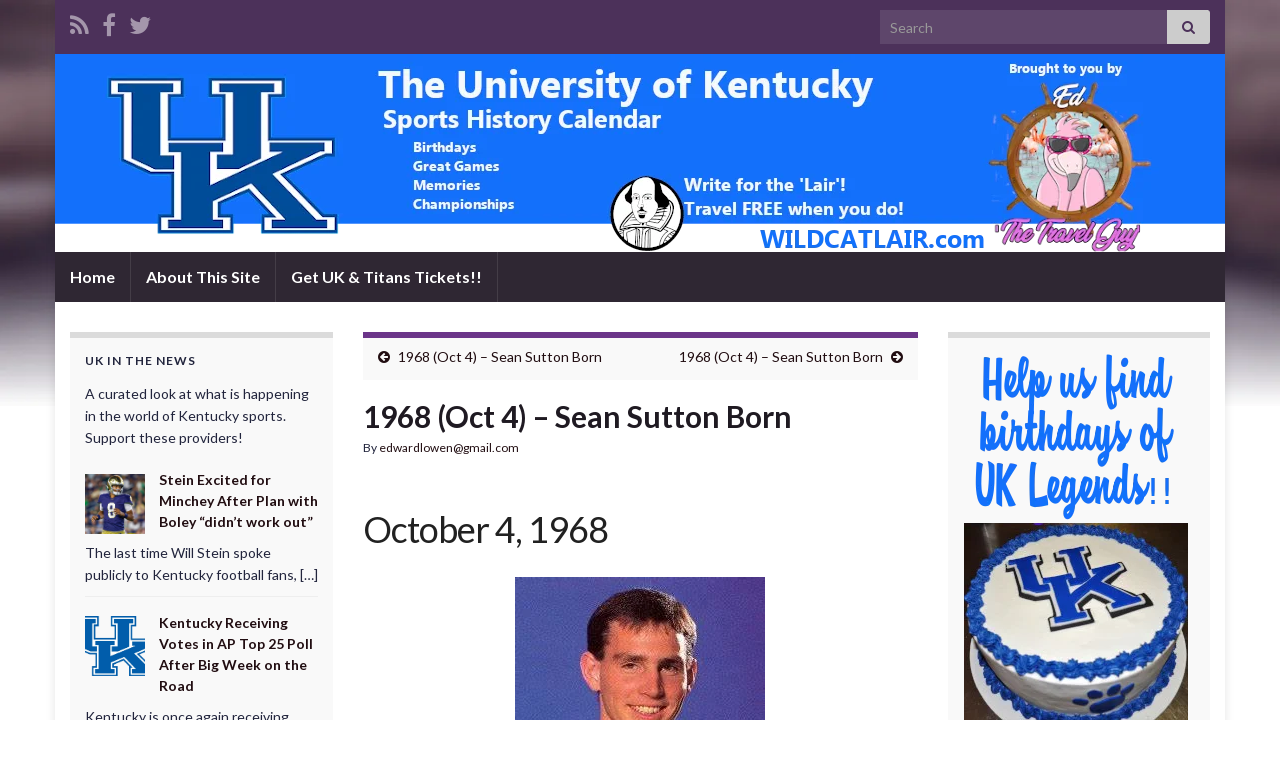

--- FILE ---
content_type: text/html; charset=UTF-8
request_url: https://wildcatlair.com/events/1968-oct-4-sean-sutton-born-2030-10-04/
body_size: 28829
content:
<!DOCTYPE html><!--[if IE 7]>
<html class="ie ie7" lang="en-US">
<![endif]-->
<!--[if IE 8]>
<html class="ie ie8" lang="en-US">
<![endif]-->
<!--[if !(IE 7) & !(IE 8)]><!-->
<html lang="en-US">
<!--<![endif]-->
    <head>
        <meta charset="UTF-8">
        <meta http-equiv="X-UA-Compatible" content="IE=edge">
        <meta name="viewport" content="width=device-width, initial-scale=1">
        <meta name='robots' content='index, follow, max-image-preview:large, max-snippet:-1, max-video-preview:-1' />

	<!-- This site is optimized with the Yoast SEO plugin v25.2 - https://yoast.com/wordpress/plugins/seo/ -->
	<title>1968 (Oct 4) - Sean Sutton Born - Wildcat Lair</title>
	<link rel="canonical" href="https://wildcatlair.com/events/1968-oct-4-sean-sutton-born-2030-10-04/" />
	<meta property="og:locale" content="en_US" />
	<meta property="og:type" content="article" />
	<meta property="og:title" content="1968 (Oct 4) - Sean Sutton Born - Wildcat Lair" />
	<meta property="og:description" content="10/04/2030 @ All Day -" />
	<meta property="og:url" content="https://wildcatlair.com/events/1968-oct-4-sean-sutton-born-2030-10-04/" />
	<meta property="og:site_name" content="Wildcat Lair" />
	<meta property="article:publisher" content="https://www.facebook.com/groups/WildcatLair" />
	<meta property="article:modified_time" content="2024-09-05T22:51:19+00:00" />
	<meta property="og:image" content="http://wildcatlair.com/wp-content/uploads/2020/02/4-Sean-Sutton.jpg" />
	<meta name="twitter:card" content="summary_large_image" />
	<script type="application/ld+json" class="yoast-schema-graph">{"@context":"https://schema.org","@graph":[{"@type":"WebPage","@id":"https://wildcatlair.com/events/1968-oct-4-sean-sutton-born-2030-10-04/","url":"https://wildcatlair.com/events/1968-oct-4-sean-sutton-born-2030-10-04/","name":"1968 (Oct 4) - Sean Sutton Born - Wildcat Lair","isPartOf":{"@id":"https://wildcatlair.com/#website"},"primaryImageOfPage":{"@id":"https://wildcatlair.com/events/1968-oct-4-sean-sutton-born-2030-10-04/#primaryimage"},"image":{"@id":"https://wildcatlair.com/events/1968-oct-4-sean-sutton-born-2030-10-04/#primaryimage"},"thumbnailUrl":"http://wildcatlair.com/wp-content/uploads/2020/02/4-Sean-Sutton.jpg","datePublished":"2020-02-02T14:56:38+00:00","dateModified":"2024-09-05T22:51:19+00:00","breadcrumb":{"@id":"https://wildcatlair.com/events/1968-oct-4-sean-sutton-born-2030-10-04/#breadcrumb"},"inLanguage":"en-US","potentialAction":[{"@type":"ReadAction","target":["https://wildcatlair.com/events/1968-oct-4-sean-sutton-born-2030-10-04/"]}]},{"@type":"ImageObject","inLanguage":"en-US","@id":"https://wildcatlair.com/events/1968-oct-4-sean-sutton-born-2030-10-04/#primaryimage","url":"https://wildcatlair.com/wp-content/uploads/2020/02/4-Sean-Sutton.jpg","contentUrl":"https://wildcatlair.com/wp-content/uploads/2020/02/4-Sean-Sutton.jpg","width":250,"height":321},{"@type":"BreadcrumbList","@id":"https://wildcatlair.com/events/1968-oct-4-sean-sutton-born-2030-10-04/#breadcrumb","itemListElement":[{"@type":"ListItem","position":1,"name":"Home","item":"https://wildcatlair.com/"},{"@type":"ListItem","position":2,"name":"Events","item":"https://wildcatlair.com/events/"},{"@type":"ListItem","position":3,"name":"1968 (Oct 4) &#8211; Sean Sutton Born"}]},{"@type":"WebSite","@id":"https://wildcatlair.com/#website","url":"https://wildcatlair.com/","name":"Wildcat Lair","description":"","publisher":{"@id":"https://wildcatlair.com/#organization"},"potentialAction":[{"@type":"SearchAction","target":{"@type":"EntryPoint","urlTemplate":"https://wildcatlair.com/?s={search_term_string}"},"query-input":{"@type":"PropertyValueSpecification","valueRequired":true,"valueName":"search_term_string"}}],"inLanguage":"en-US"},{"@type":"Organization","@id":"https://wildcatlair.com/#organization","name":"Kentucky Sports","url":"https://wildcatlair.com/","logo":{"@type":"ImageObject","inLanguage":"en-US","@id":"https://wildcatlair.com/#/schema/logo/image/","url":"https://i1.wp.com/wildcatlair.com/wp-content/uploads/2020/02/lgo_ncaa_kentucky_wildcats.png?fit=300%2C300&ssl=1","contentUrl":"https://i1.wp.com/wildcatlair.com/wp-content/uploads/2020/02/lgo_ncaa_kentucky_wildcats.png?fit=300%2C300&ssl=1","width":300,"height":300,"caption":"Kentucky Sports"},"image":{"@id":"https://wildcatlair.com/#/schema/logo/image/"},"sameAs":["https://www.facebook.com/groups/WildcatLair"]}]}</script>
	<!-- / Yoast SEO plugin. -->


<link rel='dns-prefetch' href='//stats.wp.com' />
<link rel="alternate" type="application/rss+xml" title="Wildcat Lair &raquo; Feed" href="https://wildcatlair.com/feed/" />
<link rel="alternate" type="application/rss+xml" title="Wildcat Lair &raquo; Comments Feed" href="https://wildcatlair.com/comments/feed/" />
<link rel="alternate" type="application/rss+xml" title="Wildcat Lair &raquo; 1968 (Oct 4) &#8211; Sean Sutton Born Comments Feed" href="https://wildcatlair.com/events/1968-oct-4-sean-sutton-born-2030-10-04/feed/" />
<link rel="alternate" title="oEmbed (JSON)" type="application/json+oembed" href="https://wildcatlair.com/wp-json/oembed/1.0/embed?url=https%3A%2F%2Fwildcatlair.com%2Fevents%2F1968-oct-4-sean-sutton-born-2030-10-04%2F" />
<link rel="alternate" title="oEmbed (XML)" type="text/xml+oembed" href="https://wildcatlair.com/wp-json/oembed/1.0/embed?url=https%3A%2F%2Fwildcatlair.com%2Fevents%2F1968-oct-4-sean-sutton-born-2030-10-04%2F&#038;format=xml" />
<!-- wildcatlair.com is managing ads with Advanced Ads 2.0.9 – https://wpadvancedads.com/ --><script id="wildc-ready">
			window.advanced_ads_ready=function(e,a){a=a||"complete";var d=function(e){return"interactive"===a?"loading"!==e:"complete"===e};d(document.readyState)?e():document.addEventListener("readystatechange",(function(a){d(a.target.readyState)&&e()}),{once:"interactive"===a})},window.advanced_ads_ready_queue=window.advanced_ads_ready_queue||[];		</script>
		<style id='wp-img-auto-sizes-contain-inline-css' type='text/css'>
img:is([sizes=auto i],[sizes^="auto," i]){contain-intrinsic-size:3000px 1500px}
/*# sourceURL=wp-img-auto-sizes-contain-inline-css */
</style>
<style id='wp-emoji-styles-inline-css' type='text/css'>

	img.wp-smiley, img.emoji {
		display: inline !important;
		border: none !important;
		box-shadow: none !important;
		height: 1em !important;
		width: 1em !important;
		margin: 0 0.07em !important;
		vertical-align: -0.1em !important;
		background: none !important;
		padding: 0 !important;
	}
/*# sourceURL=wp-emoji-styles-inline-css */
</style>
<style id='wp-block-library-inline-css' type='text/css'>
:root{--wp-block-synced-color:#7a00df;--wp-block-synced-color--rgb:122,0,223;--wp-bound-block-color:var(--wp-block-synced-color);--wp-editor-canvas-background:#ddd;--wp-admin-theme-color:#007cba;--wp-admin-theme-color--rgb:0,124,186;--wp-admin-theme-color-darker-10:#006ba1;--wp-admin-theme-color-darker-10--rgb:0,107,160.5;--wp-admin-theme-color-darker-20:#005a87;--wp-admin-theme-color-darker-20--rgb:0,90,135;--wp-admin-border-width-focus:2px}@media (min-resolution:192dpi){:root{--wp-admin-border-width-focus:1.5px}}.wp-element-button{cursor:pointer}:root .has-very-light-gray-background-color{background-color:#eee}:root .has-very-dark-gray-background-color{background-color:#313131}:root .has-very-light-gray-color{color:#eee}:root .has-very-dark-gray-color{color:#313131}:root .has-vivid-green-cyan-to-vivid-cyan-blue-gradient-background{background:linear-gradient(135deg,#00d084,#0693e3)}:root .has-purple-crush-gradient-background{background:linear-gradient(135deg,#34e2e4,#4721fb 50%,#ab1dfe)}:root .has-hazy-dawn-gradient-background{background:linear-gradient(135deg,#faaca8,#dad0ec)}:root .has-subdued-olive-gradient-background{background:linear-gradient(135deg,#fafae1,#67a671)}:root .has-atomic-cream-gradient-background{background:linear-gradient(135deg,#fdd79a,#004a59)}:root .has-nightshade-gradient-background{background:linear-gradient(135deg,#330968,#31cdcf)}:root .has-midnight-gradient-background{background:linear-gradient(135deg,#020381,#2874fc)}:root{--wp--preset--font-size--normal:16px;--wp--preset--font-size--huge:42px}.has-regular-font-size{font-size:1em}.has-larger-font-size{font-size:2.625em}.has-normal-font-size{font-size:var(--wp--preset--font-size--normal)}.has-huge-font-size{font-size:var(--wp--preset--font-size--huge)}.has-text-align-center{text-align:center}.has-text-align-left{text-align:left}.has-text-align-right{text-align:right}.has-fit-text{white-space:nowrap!important}#end-resizable-editor-section{display:none}.aligncenter{clear:both}.items-justified-left{justify-content:flex-start}.items-justified-center{justify-content:center}.items-justified-right{justify-content:flex-end}.items-justified-space-between{justify-content:space-between}.screen-reader-text{border:0;clip-path:inset(50%);height:1px;margin:-1px;overflow:hidden;padding:0;position:absolute;width:1px;word-wrap:normal!important}.screen-reader-text:focus{background-color:#ddd;clip-path:none;color:#444;display:block;font-size:1em;height:auto;left:5px;line-height:normal;padding:15px 23px 14px;text-decoration:none;top:5px;width:auto;z-index:100000}html :where(.has-border-color){border-style:solid}html :where([style*=border-top-color]){border-top-style:solid}html :where([style*=border-right-color]){border-right-style:solid}html :where([style*=border-bottom-color]){border-bottom-style:solid}html :where([style*=border-left-color]){border-left-style:solid}html :where([style*=border-width]){border-style:solid}html :where([style*=border-top-width]){border-top-style:solid}html :where([style*=border-right-width]){border-right-style:solid}html :where([style*=border-bottom-width]){border-bottom-style:solid}html :where([style*=border-left-width]){border-left-style:solid}html :where(img[class*=wp-image-]){height:auto;max-width:100%}:where(figure){margin:0 0 1em}html :where(.is-position-sticky){--wp-admin--admin-bar--position-offset:var(--wp-admin--admin-bar--height,0px)}@media screen and (max-width:600px){html :where(.is-position-sticky){--wp-admin--admin-bar--position-offset:0px}}

/*# sourceURL=wp-block-library-inline-css */
</style><style id='global-styles-inline-css' type='text/css'>
:root{--wp--preset--aspect-ratio--square: 1;--wp--preset--aspect-ratio--4-3: 4/3;--wp--preset--aspect-ratio--3-4: 3/4;--wp--preset--aspect-ratio--3-2: 3/2;--wp--preset--aspect-ratio--2-3: 2/3;--wp--preset--aspect-ratio--16-9: 16/9;--wp--preset--aspect-ratio--9-16: 9/16;--wp--preset--color--black: #000000;--wp--preset--color--cyan-bluish-gray: #abb8c3;--wp--preset--color--white: #ffffff;--wp--preset--color--pale-pink: #f78da7;--wp--preset--color--vivid-red: #cf2e2e;--wp--preset--color--luminous-vivid-orange: #ff6900;--wp--preset--color--luminous-vivid-amber: #fcb900;--wp--preset--color--light-green-cyan: #7bdcb5;--wp--preset--color--vivid-green-cyan: #00d084;--wp--preset--color--pale-cyan-blue: #8ed1fc;--wp--preset--color--vivid-cyan-blue: #0693e3;--wp--preset--color--vivid-purple: #9b51e0;--wp--preset--gradient--vivid-cyan-blue-to-vivid-purple: linear-gradient(135deg,rgb(6,147,227) 0%,rgb(155,81,224) 100%);--wp--preset--gradient--light-green-cyan-to-vivid-green-cyan: linear-gradient(135deg,rgb(122,220,180) 0%,rgb(0,208,130) 100%);--wp--preset--gradient--luminous-vivid-amber-to-luminous-vivid-orange: linear-gradient(135deg,rgb(252,185,0) 0%,rgb(255,105,0) 100%);--wp--preset--gradient--luminous-vivid-orange-to-vivid-red: linear-gradient(135deg,rgb(255,105,0) 0%,rgb(207,46,46) 100%);--wp--preset--gradient--very-light-gray-to-cyan-bluish-gray: linear-gradient(135deg,rgb(238,238,238) 0%,rgb(169,184,195) 100%);--wp--preset--gradient--cool-to-warm-spectrum: linear-gradient(135deg,rgb(74,234,220) 0%,rgb(151,120,209) 20%,rgb(207,42,186) 40%,rgb(238,44,130) 60%,rgb(251,105,98) 80%,rgb(254,248,76) 100%);--wp--preset--gradient--blush-light-purple: linear-gradient(135deg,rgb(255,206,236) 0%,rgb(152,150,240) 100%);--wp--preset--gradient--blush-bordeaux: linear-gradient(135deg,rgb(254,205,165) 0%,rgb(254,45,45) 50%,rgb(107,0,62) 100%);--wp--preset--gradient--luminous-dusk: linear-gradient(135deg,rgb(255,203,112) 0%,rgb(199,81,192) 50%,rgb(65,88,208) 100%);--wp--preset--gradient--pale-ocean: linear-gradient(135deg,rgb(255,245,203) 0%,rgb(182,227,212) 50%,rgb(51,167,181) 100%);--wp--preset--gradient--electric-grass: linear-gradient(135deg,rgb(202,248,128) 0%,rgb(113,206,126) 100%);--wp--preset--gradient--midnight: linear-gradient(135deg,rgb(2,3,129) 0%,rgb(40,116,252) 100%);--wp--preset--font-size--small: 14px;--wp--preset--font-size--medium: 20px;--wp--preset--font-size--large: 20px;--wp--preset--font-size--x-large: 42px;--wp--preset--font-size--tiny: 10px;--wp--preset--font-size--regular: 16px;--wp--preset--font-size--larger: 26px;--wp--preset--spacing--20: 0.44rem;--wp--preset--spacing--30: 0.67rem;--wp--preset--spacing--40: 1rem;--wp--preset--spacing--50: 1.5rem;--wp--preset--spacing--60: 2.25rem;--wp--preset--spacing--70: 3.38rem;--wp--preset--spacing--80: 5.06rem;--wp--preset--shadow--natural: 6px 6px 9px rgba(0, 0, 0, 0.2);--wp--preset--shadow--deep: 12px 12px 50px rgba(0, 0, 0, 0.4);--wp--preset--shadow--sharp: 6px 6px 0px rgba(0, 0, 0, 0.2);--wp--preset--shadow--outlined: 6px 6px 0px -3px rgb(255, 255, 255), 6px 6px rgb(0, 0, 0);--wp--preset--shadow--crisp: 6px 6px 0px rgb(0, 0, 0);}:where(.is-layout-flex){gap: 0.5em;}:where(.is-layout-grid){gap: 0.5em;}body .is-layout-flex{display: flex;}.is-layout-flex{flex-wrap: wrap;align-items: center;}.is-layout-flex > :is(*, div){margin: 0;}body .is-layout-grid{display: grid;}.is-layout-grid > :is(*, div){margin: 0;}:where(.wp-block-columns.is-layout-flex){gap: 2em;}:where(.wp-block-columns.is-layout-grid){gap: 2em;}:where(.wp-block-post-template.is-layout-flex){gap: 1.25em;}:where(.wp-block-post-template.is-layout-grid){gap: 1.25em;}.has-black-color{color: var(--wp--preset--color--black) !important;}.has-cyan-bluish-gray-color{color: var(--wp--preset--color--cyan-bluish-gray) !important;}.has-white-color{color: var(--wp--preset--color--white) !important;}.has-pale-pink-color{color: var(--wp--preset--color--pale-pink) !important;}.has-vivid-red-color{color: var(--wp--preset--color--vivid-red) !important;}.has-luminous-vivid-orange-color{color: var(--wp--preset--color--luminous-vivid-orange) !important;}.has-luminous-vivid-amber-color{color: var(--wp--preset--color--luminous-vivid-amber) !important;}.has-light-green-cyan-color{color: var(--wp--preset--color--light-green-cyan) !important;}.has-vivid-green-cyan-color{color: var(--wp--preset--color--vivid-green-cyan) !important;}.has-pale-cyan-blue-color{color: var(--wp--preset--color--pale-cyan-blue) !important;}.has-vivid-cyan-blue-color{color: var(--wp--preset--color--vivid-cyan-blue) !important;}.has-vivid-purple-color{color: var(--wp--preset--color--vivid-purple) !important;}.has-black-background-color{background-color: var(--wp--preset--color--black) !important;}.has-cyan-bluish-gray-background-color{background-color: var(--wp--preset--color--cyan-bluish-gray) !important;}.has-white-background-color{background-color: var(--wp--preset--color--white) !important;}.has-pale-pink-background-color{background-color: var(--wp--preset--color--pale-pink) !important;}.has-vivid-red-background-color{background-color: var(--wp--preset--color--vivid-red) !important;}.has-luminous-vivid-orange-background-color{background-color: var(--wp--preset--color--luminous-vivid-orange) !important;}.has-luminous-vivid-amber-background-color{background-color: var(--wp--preset--color--luminous-vivid-amber) !important;}.has-light-green-cyan-background-color{background-color: var(--wp--preset--color--light-green-cyan) !important;}.has-vivid-green-cyan-background-color{background-color: var(--wp--preset--color--vivid-green-cyan) !important;}.has-pale-cyan-blue-background-color{background-color: var(--wp--preset--color--pale-cyan-blue) !important;}.has-vivid-cyan-blue-background-color{background-color: var(--wp--preset--color--vivid-cyan-blue) !important;}.has-vivid-purple-background-color{background-color: var(--wp--preset--color--vivid-purple) !important;}.has-black-border-color{border-color: var(--wp--preset--color--black) !important;}.has-cyan-bluish-gray-border-color{border-color: var(--wp--preset--color--cyan-bluish-gray) !important;}.has-white-border-color{border-color: var(--wp--preset--color--white) !important;}.has-pale-pink-border-color{border-color: var(--wp--preset--color--pale-pink) !important;}.has-vivid-red-border-color{border-color: var(--wp--preset--color--vivid-red) !important;}.has-luminous-vivid-orange-border-color{border-color: var(--wp--preset--color--luminous-vivid-orange) !important;}.has-luminous-vivid-amber-border-color{border-color: var(--wp--preset--color--luminous-vivid-amber) !important;}.has-light-green-cyan-border-color{border-color: var(--wp--preset--color--light-green-cyan) !important;}.has-vivid-green-cyan-border-color{border-color: var(--wp--preset--color--vivid-green-cyan) !important;}.has-pale-cyan-blue-border-color{border-color: var(--wp--preset--color--pale-cyan-blue) !important;}.has-vivid-cyan-blue-border-color{border-color: var(--wp--preset--color--vivid-cyan-blue) !important;}.has-vivid-purple-border-color{border-color: var(--wp--preset--color--vivid-purple) !important;}.has-vivid-cyan-blue-to-vivid-purple-gradient-background{background: var(--wp--preset--gradient--vivid-cyan-blue-to-vivid-purple) !important;}.has-light-green-cyan-to-vivid-green-cyan-gradient-background{background: var(--wp--preset--gradient--light-green-cyan-to-vivid-green-cyan) !important;}.has-luminous-vivid-amber-to-luminous-vivid-orange-gradient-background{background: var(--wp--preset--gradient--luminous-vivid-amber-to-luminous-vivid-orange) !important;}.has-luminous-vivid-orange-to-vivid-red-gradient-background{background: var(--wp--preset--gradient--luminous-vivid-orange-to-vivid-red) !important;}.has-very-light-gray-to-cyan-bluish-gray-gradient-background{background: var(--wp--preset--gradient--very-light-gray-to-cyan-bluish-gray) !important;}.has-cool-to-warm-spectrum-gradient-background{background: var(--wp--preset--gradient--cool-to-warm-spectrum) !important;}.has-blush-light-purple-gradient-background{background: var(--wp--preset--gradient--blush-light-purple) !important;}.has-blush-bordeaux-gradient-background{background: var(--wp--preset--gradient--blush-bordeaux) !important;}.has-luminous-dusk-gradient-background{background: var(--wp--preset--gradient--luminous-dusk) !important;}.has-pale-ocean-gradient-background{background: var(--wp--preset--gradient--pale-ocean) !important;}.has-electric-grass-gradient-background{background: var(--wp--preset--gradient--electric-grass) !important;}.has-midnight-gradient-background{background: var(--wp--preset--gradient--midnight) !important;}.has-small-font-size{font-size: var(--wp--preset--font-size--small) !important;}.has-medium-font-size{font-size: var(--wp--preset--font-size--medium) !important;}.has-large-font-size{font-size: var(--wp--preset--font-size--large) !important;}.has-x-large-font-size{font-size: var(--wp--preset--font-size--x-large) !important;}
/*# sourceURL=global-styles-inline-css */
</style>

<style id='classic-theme-styles-inline-css' type='text/css'>
/*! This file is auto-generated */
.wp-block-button__link{color:#fff;background-color:#32373c;border-radius:9999px;box-shadow:none;text-decoration:none;padding:calc(.667em + 2px) calc(1.333em + 2px);font-size:1.125em}.wp-block-file__button{background:#32373c;color:#fff;text-decoration:none}
/*# sourceURL=/wp-includes/css/classic-themes.min.css */
</style>
<link rel='stylesheet' id='tfba_socialfeed_style-css' href='https://wildcatlair.com/wp-content/plugins/arrow-twitter-feed/includes/../css/jquery.socialfeed.css?ver=1.0.0' type='text/css' media='all' />
<link rel='stylesheet' id='events-manager-css' href='https://wildcatlair.com/wp-content/plugins/events-manager/includes/css/events-manager.min.css?ver=6.6.4.4' type='text/css' media='all' />
<style id='events-manager-inline-css' type='text/css'>
body .em { --font-family : inherit; --font-weight : inherit; --font-size : 1em; --line-height : inherit; }
/*# sourceURL=events-manager-inline-css */
</style>
<link rel='stylesheet' id='seatgeek-affiliate-ticketsbootstrap-css' href='https://wildcatlair.com/wp-content/plugins/seatgeek-affiliate-tickets/public/css/wisersteps-bootstrap.css?ver=1.0.2' type='text/css' media='all' />
<link rel='stylesheet' id='seatgeek-affiliate-tickets-css' href='https://wildcatlair.com/wp-content/plugins/seatgeek-affiliate-tickets/public/css/seatgeek-affiliate-tickets-public.css?ver=1.0.2' type='text/css' media='all' />
<link rel='stylesheet' id='bootstrap-css' href='https://wildcatlair.com/wp-content/themes/graphene/bootstrap/css/bootstrap.min.css?ver=6.9' type='text/css' media='all' />
<link rel='stylesheet' id='font-awesome-css' href='https://wildcatlair.com/wp-content/themes/graphene/fonts/font-awesome/css/font-awesome.min.css?ver=6.9' type='text/css' media='all' />
<link rel='stylesheet' id='graphene-css' href='https://wildcatlair.com/wp-content/themes/graphene/style.css?ver=2.9.4' type='text/css' media='screen' />
<link rel='stylesheet' id='graphene-responsive-css' href='https://wildcatlair.com/wp-content/themes/graphene/responsive.css?ver=2.9.4' type='text/css' media='all' />
<link rel='stylesheet' id='graphene-blocks-css' href='https://wildcatlair.com/wp-content/themes/graphene/blocks.css?ver=2.9.4' type='text/css' media='all' />
<style id='akismet-widget-style-inline-css' type='text/css'>

			.a-stats {
				--akismet-color-mid-green: #357b49;
				--akismet-color-white: #fff;
				--akismet-color-light-grey: #f6f7f7;

				max-width: 350px;
				width: auto;
			}

			.a-stats * {
				all: unset;
				box-sizing: border-box;
			}

			.a-stats strong {
				font-weight: 600;
			}

			.a-stats a.a-stats__link,
			.a-stats a.a-stats__link:visited,
			.a-stats a.a-stats__link:active {
				background: var(--akismet-color-mid-green);
				border: none;
				box-shadow: none;
				border-radius: 8px;
				color: var(--akismet-color-white);
				cursor: pointer;
				display: block;
				font-family: -apple-system, BlinkMacSystemFont, 'Segoe UI', 'Roboto', 'Oxygen-Sans', 'Ubuntu', 'Cantarell', 'Helvetica Neue', sans-serif;
				font-weight: 500;
				padding: 12px;
				text-align: center;
				text-decoration: none;
				transition: all 0.2s ease;
			}

			/* Extra specificity to deal with TwentyTwentyOne focus style */
			.widget .a-stats a.a-stats__link:focus {
				background: var(--akismet-color-mid-green);
				color: var(--akismet-color-white);
				text-decoration: none;
			}

			.a-stats a.a-stats__link:hover {
				filter: brightness(110%);
				box-shadow: 0 4px 12px rgba(0, 0, 0, 0.06), 0 0 2px rgba(0, 0, 0, 0.16);
			}

			.a-stats .count {
				color: var(--akismet-color-white);
				display: block;
				font-size: 1.5em;
				line-height: 1.4;
				padding: 0 13px;
				white-space: nowrap;
			}
		
/*# sourceURL=akismet-widget-style-inline-css */
</style>
<link rel='stylesheet' id='popup-maker-site-css' href='//wildcatlair.com/wp-content/uploads/pum/pum-site-styles.css?generated=1748778028&#038;ver=1.20.5' type='text/css' media='all' />
<script type="text/javascript" src="https://wildcatlair.com/wp-includes/js/jquery/jquery.min.js?ver=3.7.1" id="jquery-core-js"></script>
<script type="text/javascript" src="https://wildcatlair.com/wp-includes/js/jquery/jquery-migrate.min.js?ver=3.4.1" id="jquery-migrate-js"></script>
<script type="text/javascript" src="https://wildcatlair.com/wp-content/plugins/arrow-twitter-feed/includes/../bower_components/codebird-js/codebird.js?ver=6.9" id="tfba_codebird-js"></script>
<script type="text/javascript" src="https://wildcatlair.com/wp-content/plugins/arrow-twitter-feed/includes/../bower_components/doT/doT.min.js?ver=6.9" id="tfba_doT-js"></script>
<script type="text/javascript" src="https://wildcatlair.com/wp-content/plugins/arrow-twitter-feed/includes/../bower_components/moment/min/moment.min.js?ver=6.9" id="tfba_moment-js"></script>
<script type="text/javascript" src="https://wildcatlair.com/wp-content/plugins/arrow-twitter-feed/includes/../js/jquery.socialfeed.js?ver=6.9" id="tfba_socialfeed-js"></script>
<script type="text/javascript" src="https://wildcatlair.com/wp-includes/js/jquery/ui/core.min.js?ver=1.13.3" id="jquery-ui-core-js"></script>
<script type="text/javascript" src="https://wildcatlair.com/wp-includes/js/jquery/ui/mouse.min.js?ver=1.13.3" id="jquery-ui-mouse-js"></script>
<script type="text/javascript" src="https://wildcatlair.com/wp-includes/js/jquery/ui/sortable.min.js?ver=1.13.3" id="jquery-ui-sortable-js"></script>
<script type="text/javascript" src="https://wildcatlair.com/wp-includes/js/jquery/ui/datepicker.min.js?ver=1.13.3" id="jquery-ui-datepicker-js"></script>
<script type="text/javascript" id="jquery-ui-datepicker-js-after">
/* <![CDATA[ */
jQuery(function(jQuery){jQuery.datepicker.setDefaults({"closeText":"Close","currentText":"Today","monthNames":["January","February","March","April","May","June","July","August","September","October","November","December"],"monthNamesShort":["Jan","Feb","Mar","Apr","May","Jun","Jul","Aug","Sep","Oct","Nov","Dec"],"nextText":"Next","prevText":"Previous","dayNames":["Sunday","Monday","Tuesday","Wednesday","Thursday","Friday","Saturday"],"dayNamesShort":["Sun","Mon","Tue","Wed","Thu","Fri","Sat"],"dayNamesMin":["S","M","T","W","T","F","S"],"dateFormat":"MM d, yy","firstDay":1,"isRTL":false});});
//# sourceURL=jquery-ui-datepicker-js-after
/* ]]> */
</script>
<script type="text/javascript" src="https://wildcatlair.com/wp-includes/js/jquery/ui/resizable.min.js?ver=1.13.3" id="jquery-ui-resizable-js"></script>
<script type="text/javascript" src="https://wildcatlair.com/wp-includes/js/jquery/ui/draggable.min.js?ver=1.13.3" id="jquery-ui-draggable-js"></script>
<script type="text/javascript" src="https://wildcatlair.com/wp-includes/js/jquery/ui/controlgroup.min.js?ver=1.13.3" id="jquery-ui-controlgroup-js"></script>
<script type="text/javascript" src="https://wildcatlair.com/wp-includes/js/jquery/ui/checkboxradio.min.js?ver=1.13.3" id="jquery-ui-checkboxradio-js"></script>
<script type="text/javascript" src="https://wildcatlair.com/wp-includes/js/jquery/ui/button.min.js?ver=1.13.3" id="jquery-ui-button-js"></script>
<script type="text/javascript" src="https://wildcatlair.com/wp-includes/js/jquery/ui/dialog.min.js?ver=1.13.3" id="jquery-ui-dialog-js"></script>
<script type="text/javascript" id="events-manager-js-extra">
/* <![CDATA[ */
var EM = {"ajaxurl":"https://wildcatlair.com/wp-admin/admin-ajax.php","locationajaxurl":"https://wildcatlair.com/wp-admin/admin-ajax.php?action=locations_search","firstDay":"1","locale":"en","dateFormat":"yy-mm-dd","ui_css":"https://wildcatlair.com/wp-content/plugins/events-manager/includes/css/jquery-ui/build.min.css","show24hours":"0","is_ssl":"1","autocomplete_limit":"10","calendar":{"breakpoints":{"small":560,"medium":908,"large":false}},"phone":"","datepicker":{"format":"m/d/Y"},"search":{"breakpoints":{"small":650,"medium":850,"full":false}},"url":"https://wildcatlair.com/wp-content/plugins/events-manager","assets":{"input.em-uploader":{"js":{"em-uploader":{"url":"https://wildcatlair.com/wp-content/plugins/events-manager/includes/js/em-uploader.js","required":true,"event":"em_uploader_ready"}}}},"bookingInProgress":"Please wait while the booking is being submitted.","tickets_save":"Save Ticket","bookingajaxurl":"https://wildcatlair.com/wp-admin/admin-ajax.php","bookings_export_save":"Export Bookings","bookings_settings_save":"Save Settings","booking_delete":"Are you sure you want to delete?","booking_offset":"30","bookings":{"submit_button":{"text":{"default":"Send your booking","free":"Send your booking","payment":"Send your booking","processing":"Processing ..."}},"update_listener":""},"bb_full":"Sold Out","bb_book":"Book Now","bb_booking":"Booking...","bb_booked":"Booking Submitted","bb_error":"Booking Error. Try again?","bb_cancel":"Cancel","bb_canceling":"Canceling...","bb_cancelled":"Cancelled","bb_cancel_error":"Cancellation Error. Try again?","txt_search":"Search by name or event","txt_searching":"Searching...","txt_loading":"Loading..."};
//# sourceURL=events-manager-js-extra
/* ]]> */
</script>
<script type="text/javascript" src="https://wildcatlair.com/wp-content/plugins/events-manager/includes/js/events-manager.js?ver=6.6.4.4" id="events-manager-js"></script>
<script type="text/javascript" id="seatgeek-affiliate-tickets-js-extra">
/* <![CDATA[ */
var sg_object = {"ajax_url":"https://wildcatlair.com/wp-admin/admin-ajax.php"};
//# sourceURL=seatgeek-affiliate-tickets-js-extra
/* ]]> */
</script>
<script type="text/javascript" src="https://wildcatlair.com/wp-content/plugins/seatgeek-affiliate-tickets/public/js/seatgeek-affiliate-tickets-public.js?ver=1.0.2" id="seatgeek-affiliate-tickets-js"></script>
<script defer type="text/javascript" src="https://wildcatlair.com/wp-content/themes/graphene/bootstrap/js/bootstrap.min.js?ver=2.9.4" id="bootstrap-js"></script>
<script defer type="text/javascript" src="https://wildcatlair.com/wp-content/themes/graphene/js/bootstrap-hover-dropdown/bootstrap-hover-dropdown.min.js?ver=2.9.4" id="bootstrap-hover-dropdown-js"></script>
<script defer type="text/javascript" src="https://wildcatlair.com/wp-content/themes/graphene/js/bootstrap-submenu/bootstrap-submenu.min.js?ver=2.9.4" id="bootstrap-submenu-js"></script>
<script defer type="text/javascript" src="https://wildcatlair.com/wp-content/themes/graphene/js/jquery.infinitescroll.min.js?ver=2.9.4" id="infinite-scroll-js"></script>
<script type="text/javascript" id="graphene-js-extra">
/* <![CDATA[ */
var grapheneJS = {"siteurl":"https://wildcatlair.com","ajaxurl":"https://wildcatlair.com/wp-admin/admin-ajax.php","templateUrl":"https://wildcatlair.com/wp-content/themes/graphene","isSingular":"1","enableStickyMenu":"","shouldShowComments":"1","commentsOrder":"newest","sliderDisable":"1","sliderInterval":"7000","infScrollBtnLbl":"Load more","infScrollOn":"","infScrollCommentsOn":"","totalPosts":"1","postsPerPage":"10","isPageNavi":"","infScrollMsgText":"Fetching window.grapheneInfScrollItemsPerPage of window.grapheneInfScrollItemsLeft items left ...","infScrollMsgTextPlural":"Fetching window.grapheneInfScrollItemsPerPage of window.grapheneInfScrollItemsLeft items left ...","infScrollFinishedText":"All loaded!","commentsPerPage":"20","totalComments":"0","infScrollCommentsMsg":"Fetching window.grapheneInfScrollCommentsPerPage of window.grapheneInfScrollCommentsLeft comments left ...","infScrollCommentsMsgPlural":"Fetching window.grapheneInfScrollCommentsPerPage of window.grapheneInfScrollCommentsLeft comments left ...","infScrollCommentsFinishedMsg":"All comments loaded!","disableLiveSearch":"1","txtNoResult":"No result found.","isMasonry":""};
//# sourceURL=graphene-js-extra
/* ]]> */
</script>
<script defer type="text/javascript" src="https://wildcatlair.com/wp-content/themes/graphene/js/graphene.js?ver=2.9.4" id="graphene-js"></script>
<link rel="https://api.w.org/" href="https://wildcatlair.com/wp-json/" /><link rel="EditURI" type="application/rsd+xml" title="RSD" href="https://wildcatlair.com/xmlrpc.php?rsd" />
<meta name="generator" content="WordPress 6.9" />
<link rel='shortlink' href='https://wildcatlair.com/?p=10157' />
<style type="text/css">
.feedzy-rss-link-icon:after {
	content: url("https://wildcatlair.com/wp-content/plugins/feedzy-rss-feeds/img/external-link.png");
	margin-left: 3px;
}
</style>
			<style>img#wpstats{display:none}</style>
				<script>
		   WebFontConfig = {
		      google: { 
		      	families: ["Lato:400,400i,700,700i&display=swap"]		      }
		   };

		   (function(d) {
		      var wf = d.createElement('script'), s = d.scripts[0];
		      wf.src = 'https://ajax.googleapis.com/ajax/libs/webfont/1.6.26/webfont.js';
		      wf.async = true;
		      s.parentNode.insertBefore(wf, s);
		   })(document);
		</script>
	<style type="text/css">
body, blockquote p {color: #22253d}a, .post .date .day, .pagination>li>a, .pagination>li>a:hover, .pagination>li>span, #comments > h4.current a, #comments > h4.current a .fa, .post-nav-top p, .post-nav-top a, .autocomplete-suggestions strong {color: #210d11}a:focus, a:hover, .post-nav-top a:hover {color: #4560f9}.header_title, .header_title a, .header_title a:visited, .header_title a:hover, .header_desc {color:#blank}.entry-content, .sidebar, .comment-entry{ color:#22253d; }.carousel, .carousel .item{height:400px}@media (max-width: 991px) {.carousel, .carousel .item{height:250px}}
</style>
		<script type="application/ld+json">{"@context":"http:\/\/schema.org","@type":"Article","mainEntityOfPage":"https:\/\/wildcatlair.com\/events\/1968-oct-4-sean-sutton-born-2030-10-04\/","publisher":{"@type":"Organization","name":"Wildcat Lair","logo":{"@type":"ImageObject","url":"https:\/\/wildcatlair.com\/wp-content\/uploads\/2020\/03\/cropped-Lair-Site-Icon-32x32.png","height":32,"width":32}},"headline":"1968 (Oct 4) &#8211; Sean Sutton Born","datePublished":"2030-10-04T05:00:00+00:00","dateModified":"2024-09-05T17:51:19+00:00","description":"","author":{"@type":"Person","name":"edwardlowen@gmail.com"}}</script>
	<style type="text/css" id="custom-background-css">
body.custom-background { background-image: url("https://wildcatlair.com/wp-content/themes/graphene/images/bg.jpg"); background-position: center top; background-size: contain; background-repeat: no-repeat; background-attachment: scroll; }
</style>
	<script data-ad-client="ca-pub-3566142066849041" async src="https://pagead2.googlesyndication.com/pagead/js/adsbygoogle.js"></script>
<link rel="icon" href="https://wildcatlair.com/wp-content/uploads/2020/03/cropped-Lair-Site-Icon-32x32.png" sizes="32x32" />
<link rel="icon" href="https://wildcatlair.com/wp-content/uploads/2020/03/cropped-Lair-Site-Icon-192x192.png" sizes="192x192" />
<link rel="apple-touch-icon" href="https://wildcatlair.com/wp-content/uploads/2020/03/cropped-Lair-Site-Icon-180x180.png" />
<meta name="msapplication-TileImage" content="https://wildcatlair.com/wp-content/uploads/2020/03/cropped-Lair-Site-Icon-270x270.png" />
		<style type="text/css" id="wp-custom-css">
			table td, table th, table tr {
border: none;
}		</style>
		    </head>
    <body class="wp-singular event-template-default single single-event postid-10157 custom-background wp-embed-responsive wp-theme-graphene layout-boxed three_col_center three-columns singular aa-prefix-wildc-">

        
        <div class="container boxed-wrapper">
            
                            <div id="top-bar" class="row clearfix top-bar ">
                    
                                                    
                            <div class="col-md-12 top-bar-items">
                                
                                                                                                    	<ul class="social-profiles">
							
			            <li class="social-profile social-profile-rss">
			            	<a href="https://wildcatlair.com/feed/" title="Subscribe to Wildcat Lair&#039;s RSS feed" id="social-id-1" class="mysocial social-rss" target="_blank">
			            				                            <i class="fa fa-rss"></i>
		                        			            	</a>
			            </li>
		            
		    						
			            <li class="social-profile social-profile-facebook">
			            	<a href="https://www.facebook.com/groups/WildcatLair" title="Join the UK conversation on Facebook!!!" id="social-id-2" class="mysocial social-facebook" target="_blank">
			            				                            <i class="fa fa-facebook"></i>
		                        			            	</a>
			            </li>
		            
		    						
			            <li class="social-profile social-profile-twitter">
			            	<a href="http://www.twitter.com/THEWildcatLair" title="Twitter feed for Wildcat Lair" id="social-id-3" class="mysocial social-twitter" target="_blank">
			            				                            <i class="fa fa-twitter"></i>
		                        			            	</a>
			            </li>
		            
		    	    </ul>
                                    
                                                                    <button type="button" class="search-toggle navbar-toggle collapsed" data-toggle="collapse" data-target="#top_search">
                                        <span class="sr-only">Toggle search form</span>
                                        <i class="fa fa-search-plus"></i>
                                    </button>

                                    <div id="top_search" class="top-search-form">
                                        <form class="searchform" method="get" action="https://wildcatlair.com">
	<div class="input-group">
		<div class="form-group live-search-input">
			<label for="s" class="screen-reader-text">Search for:</label>
		    <input type="text" id="s" name="s" class="form-control" placeholder="Search">
		    		</div>
	    <span class="input-group-btn">
	    	<button class="btn btn-default" type="submit"><i class="fa fa-search"></i></button>
	    </span>
    </div>
    </form>                                                                            </div>
                                
                                                            </div>

                        
                                    </div>
            

            <div id="header" class="row">

                <img src="https://wildcatlair.com/wp-content/uploads/2020/03/WildcatLairWebModified-2.png" alt="Wildcat Lair" title="Wildcat Lair" width="1170" height="198" />                
                                                                </div>


                        <nav class="navbar row navbar-inverse">

                <div class="navbar-header align-center">
                		                    <button type="button" class="navbar-toggle collapsed" data-toggle="collapse" data-target="#header-menu-wrap, #secondary-menu-wrap">
	                        <span class="sr-only">Toggle navigation</span>
	                        <span class="icon-bar"></span>
	                        <span class="icon-bar"></span>
	                        <span class="icon-bar"></span>
	                    </button>
                	                    
                    
                                            <p class="header_title mobile-only">
                            <a href="https://wildcatlair.com" title="Go back to the front page">                                Wildcat Lair                            </a>                        </p>
                    
                                            
                                    </div>

                                    <div class="collapse navbar-collapse" id="header-menu-wrap">

            			<ul class="nav navbar-nav flip"><li ><a href="https://wildcatlair.com/">Home</a></li><li class="menu-item menu-item-1565"><a href="https://wildcatlair.com/about-this-site-and-thanks/" >About This Site</a></li><li class="menu-item menu-item-1775"><a href="https://wildcatlair.com/get-tickets/" >Get UK &#038; Titans Tickets!!</a></li></ul>                        
            			                        
                                            </div>
                
                                    
                            </nav>

            
            <div id="content" class="clearfix hfeed row">
                
                    
                                        
                    <div id="content-main" class="clearfix content-main col-md-6 col-md-push-3">
                    
	
		<div class="post-nav post-nav-top clearfix">
			<p class="previous col-sm-6"><i class="fa fa-arrow-circle-left"></i> <a href="https://wildcatlair.com/events/1968-oct-4-sean-sutton-born-2029-10-04/" rel="prev">1968 (Oct 4) &#8211; Sean Sutton Born</a></p>			<p class="next-post col-sm-6"><a href="https://wildcatlair.com/events/1968-oct-4-sean-sutton-born-2031-10-04/" rel="next">1968 (Oct 4) &#8211; Sean Sutton Born</a> <i class="fa fa-arrow-circle-right"></i></p>					</div>
		        
<div id="post-10157" class="clearfix post post-10157 event type-event status-publish hentry nodate item-wrap">
		
	<div class="entry clearfix">
    	
                        
		        <h1 class="post-title entry-title">
			1968 (Oct 4) &#8211; Sean Sutton Born			        </h1>
		
			    <ul class="post-meta entry-meta clearfix">
	    		        <li class="byline">
	        	By <span class="author"><a href="https://wildcatlair.com/author/edwardlowengmail-com/" rel="author">edwardlowen@gmail.com</a></span>	        </li>
	        	    </ul>
    
				
				<div class="entry-content clearfix">
							
										
						<div class="em em-view-container" id="em-view-6" data-view="event">
	<div class="em pixelbones em-item em-item-single em-event em-event-single em-event-9282 " id="em-event-6" data-view-id="6">
		<p><h3>October 4, 1968</h3></p>
<p><h4><p><a href="http://wildcatlair.com/wp-content/uploads/2020/02/4-Sean-Sutton.jpg"><img fetchpriority="high" decoding="async" class="aligncenter size-full wp-image-12248" src="http://wildcatlair.com/wp-content/uploads/2020/02/4-Sean-Sutton.jpg" alt="" width="250" height="321" srcset="https://wildcatlair.com/wp-content/uploads/2020/02/4-Sean-Sutton.jpg 250w, https://wildcatlair.com/wp-content/uploads/2020/02/4-Sean-Sutton-234x300.jpg 234w" sizes="(max-width: 250px) 100vw, 250px" /></a><script>
     (adsbygoogle = window.adsbygoogle || []).push({});
</script></p>
</h4></p>

<p>
    <strong>Categories</strong>
    No Categories
</p>
<script async src="https://pagead2.googlesyndication.com/pagead/js/adsbygoogle.js?client=ca-pub-3566142066849041"
     crossorigin="anonymous"></script>
<!-- Wildcat Lair -->
<ins class="adsbygoogle"
     style="display:block"
     data-ad-client="ca-pub-3566142066849041"
     data-ad-slot="8283460955"
     data-ad-format="auto"
     data-full-width-responsive="true"></ins>
<script>
     (adsbygoogle = window.adsbygoogle || []).push({});
</script>	</div>
</div>
							    <div class="graphene-dynamic-widget" id="graphene-dynamic-widget-graphene_after_post_content">
        <div id="custom_html-8" class="widget_text sidebar-wrap widget_custom_html"><div class="textwidget custom-html-widget"><script async src="https://pagead2.googlesyndication.com/pagead/js/adsbygoogle.js?client=ca-pub-3566142066849041"
     crossorigin="anonymous"></script>
<!-- Wildcat Lair -->
<ins class="adsbygoogle"
     style="display:block"
     data-ad-client="ca-pub-3566142066849041"
     data-ad-slot="8283460955"
     data-ad-format="auto"
     data-full-width-responsive="true"></ins>
<script>
     (adsbygoogle = window.adsbygoogle || []).push({});
</script></div></div>    </div>
    		</div>
		
			    <ul class="entry-footer">
	    		        <li class="addthis col-sm-8"><div class="add-this"><html>
<head>
  <title>Your Website Title</title>
    <!-- You can use Open Graph tags to customize link previews.
    Learn more: https://developers.facebook.com/docs/sharing/webmasters -->
  <meta property="og:url"           content="https://www.your-domain.com/your-page.html" />
  <meta property="og:type"          content="website" />
  <meta property="og:title"         content="Your Website Title" />
  <meta property="og:description"   content="Your description" />
  <meta property="og:image"         content="https://www.your-domain.com/path/image.jpg" />
</head>
<body>

  <!-- Load Facebook SDK for JavaScript -->
  <div id="fb-root"></div>
  <script>(function(d, s, id) {
    var js, fjs = d.getElementsByTagName(s)[0];
    if (d.getElementById(id)) return;
    js = d.createElement(s); js.id = id;
    js.src = "https://connect.facebook.net/en_US/sdk.js#xfbml=1&version=v3.0";
    fjs.parentNode.insertBefore(js, fjs);
  }(document, 'script', 'facebook-jssdk'));</script>

  <!-- Your share button code -->
  <div class="fb-share-button" 
    data-href="https://www.your-domain.com/your-page.html" 
    data-layout="button_count">
  </div>

</body>
</html>
</div></li>
	        	    </ul>
    	</div>

</div>














	<div id="comment-form-wrap" class="clearfix">
			<div id="respond" class="comment-respond">
		<h3 id="reply-title" class="comment-reply-title">Leave a Reply <small><a class="btn btn-sm" rel="nofollow" id="cancel-comment-reply-link" href="/events/1968-oct-4-sean-sutton-born-2030-10-04/#respond" style="display:none;">Cancel reply</a></small></h3><form action="https://wildcatlair.com/wp-comments-post.php" method="post" id="commentform" class="comment-form"><p  class="comment-notes">Your email address will not be published.</p><div class="form-group">
								<label for="comment" class="sr-only"></label>
								<textarea name="comment" class="form-control" id="comment" cols="40" rows="10" aria-required="true" placeholder="Your message"></textarea>
							</div><div class="row"><div class="form-group col-sm-4">
						<label for="author" class="sr-only"></label>
						<input type="text" class="form-control" aria-required="true" id="author" name="author" value="" placeholder="Name" />
					</div>
<div class="form-group col-sm-4">
						<label for="email" class="sr-only"></label>
						<input type="text" class="form-control" aria-required="true" id="email" name="email" value="" placeholder="Email" />
					</div>
<div class="form-group col-sm-4">
						<label for="url" class="sr-only"></label>
						<input type="text" class="form-control" id="url" name="url" value="" placeholder="Website (optional)" />
					</div>
</div><p class="form-submit"><input name="submit" type="submit" id="submit" class="submit btn" value="Submit Comment" /> <input type='hidden' name='comment_post_ID' value='10157' id='comment_post_ID' />
<input type='hidden' name='comment_parent' id='comment_parent' value='0' />
</p><p style="display: none !important;" class="akismet-fields-container" data-prefix="ak_"><label>&#916;<textarea name="ak_hp_textarea" cols="45" rows="8" maxlength="100"></textarea></label><input type="hidden" id="ak_js_1" name="ak_js" value="43"/><script>document.getElementById( "ak_js_1" ).setAttribute( "value", ( new Date() ).getTime() );</script></p><div class="clear"></div></form>	</div><!-- #respond -->
		</div>
    

            
  

                </div><!-- #content-main -->
        
            
<div id="sidebar2" class="sidebar sidebar-left widget-area col-md-3 col-md-pull-6">

	
    <div id="feedzy_wp_widget-3" class="sidebar-wrap widget_feedzy_wp_widget"><h2 class="widget-title">UK In The News</h2><p class="feedzy-widget-intro"><p>A curated look at what is happening in the world of Kentucky sports.  Support these providers!</p>
</p><link rel='stylesheet' id='feedzy-rss-feeds-css' href='https://wildcatlair.com/wp-content/plugins/feedzy-rss-feeds/css/feedzy-rss-feeds.css?ver=5.0.6' type='text/css' media='all' />
<div class="feedzy-9874ce902514dcb6776297356041655c feedzy-rss"><ul><li  style="padding: 6px 0 10px" class="rss_item"><div class="rss_image" style="width:60px; height:60px;"><a href="https://www.on3.com/teams/kentucky-wildcats/news/stein-excited-for-minchey-after-plan-with-boley-didnt-work-out/" target="_blank" rel=" noopener" title="Stein Excited for Minchey After Plan with Boley “didn’t work out”" style="width:60px; height:60px;"><span class="fetched" style="background-image:  url('https://on3static.com/cdn-cgi/image/quality=95,format=jpg/uploads/dev/assets/cms/2026/01/02145332/Kenny-Minchey-1024x538.jpeg');" title="Stein Excited for Minchey After Plan with Boley “didn’t work out”"></span><amp-img width="60" height="60" src="https://on3static.com/cdn-cgi/image/quality=95,format=jpg/uploads/dev/assets/cms/2026/01/02145332/Kenny-Minchey-1024x538.jpeg"></a></div><span class="title"><a href="https://www.on3.com/teams/kentucky-wildcats/news/stein-excited-for-minchey-after-plan-with-boley-didnt-work-out/" target="_blank" rel=" noopener">Stein Excited for Minchey After Plan with Boley “didn’t work out”</a></span><div class="rss_content" style=""><p>The last time Will Stein spoke publicly to Kentucky football fans, [&hellip;]</p></div></li><li  style="padding: 6px 0 10px" class="rss_item"><div class="rss_image" style="width:60px; height:60px;"><a href="https://www.nationofblue.com/kentucky-receiving-votes-in-ap-top-25-poll-after-big-week-on-the-road/" target="_blank" rel=" noopener" title="Kentucky Receiving Votes in AP Top 25 Poll After Big Week on the Road" style="width:60px; height:60px;"><span class="fetched" style="background-image:  url('http://wildcatlair.com/wp-content/uploads/2021/01/Kentucky_Wildcats_2005_logo.png');" title="Kentucky Receiving Votes in AP Top 25 Poll After Big Week on the Road"></span><amp-img width="60" height="60" src="http://wildcatlair.com/wp-content/uploads/2021/01/Kentucky_Wildcats_2005_logo.png"></a></div><span class="title"><a href="https://www.nationofblue.com/kentucky-receiving-votes-in-ap-top-25-poll-after-big-week-on-the-road/" target="_blank" rel=" noopener">Kentucky Receiving Votes in AP Top 25 Poll After Big Week on the Road</a></span><div class="rss_content" style=""><p>Kentucky is once again receiving votes in the AP Top 25 Poll [&hellip;]</p></div></li><li  style="padding: 6px 0 10px" class="rss_item"><div class="rss_image" style="width:60px; height:60px;"><a href="https://www.on3.com/teams/kentucky-wildcats/news/ncaa-tournament-resume-kentucky-needs-to-build-on-big-road-wins-at-home/" target="_blank" rel=" noopener" title="NCAA Tournament Resume: Kentucky needs to build on big road wins at home" style="width:60px; height:60px;"><span class="fetched" style="background-image:  url('https://on3static.com/cdn-cgi/image/quality=95,format=jpg/uploads/dev/assets/cms/2026/01/19112630/ncaa-tournament-resume-kentucky-needs-to-build-on-big-road-wins-at-home-1024x538.png');" title="NCAA Tournament Resume: Kentucky needs to build on big road wins at home"></span><amp-img width="60" height="60" src="https://on3static.com/cdn-cgi/image/quality=95,format=jpg/uploads/dev/assets/cms/2026/01/19112630/ncaa-tournament-resume-kentucky-needs-to-build-on-big-road-wins-at-home-1024x538.png"></a></div><span class="title"><a href="https://www.on3.com/teams/kentucky-wildcats/news/ncaa-tournament-resume-kentucky-needs-to-build-on-big-road-wins-at-home/" target="_blank" rel=" noopener">NCAA Tournament Resume: Kentucky needs to build on big road wins at home</a></span><div class="rss_content" style=""><p>What a difference a week makes. Kentucky’s road wins over LSU and [&hellip;]</p></div></li><li  style="padding: 6px 0 10px" class="rss_item"><div class="rss_image" style="width:60px; height:60px;"><a href="https://www.on3.com/teams/kentucky-wildcats/news/will-stein-hires-andrew-coverdale-as-kentucky-pass-game-coordinator/" target="_blank" rel=" noopener" title="Will Stein Hires Andrew Coverdale as Kentucky Pass Game Coordinator" style="width:60px; height:60px;"><span class="fetched" style="background-image:  url('https://on3static.com/cdn-cgi/image/quality=95,format=jpg/uploads/dev/assets/cms/2026/01/19122736/New-Kentucky-Pass-Game-Coordinator-Andrew-Coverdale-during-his-time-at-Louisville-via-Scott-UtterbackCourier-Journal-USA-TODAY-NETWORK-1024x538.png');" title="Will Stein Hires Andrew Coverdale as Kentucky Pass Game Coordinator"></span><amp-img width="60" height="60" src="https://on3static.com/cdn-cgi/image/quality=95,format=jpg/uploads/dev/assets/cms/2026/01/19122736/New-Kentucky-Pass-Game-Coordinator-Andrew-Coverdale-during-his-time-at-Louisville-via-Scott-UtterbackCourier-Journal-USA-TODAY-NETWORK-1024x538.png"></a></div><span class="title"><a href="https://www.on3.com/teams/kentucky-wildcats/news/will-stein-hires-andrew-coverdale-as-kentucky-pass-game-coordinator/" target="_blank" rel=" noopener">Will Stein Hires Andrew Coverdale as Kentucky Pass Game Coordinator</a></span><div class="rss_content" style=""><p>Will Stein is still putting the finishing touches on his first [&hellip;]</p></div></li><li  style="padding: 6px 0 10px" class="rss_item"><div class="rss_image" style="width:60px; height:60px;"><a href="https://www.on3.com/teams/kentucky-wildcats/news/watch-will-stein-talks-roster-staff-transition-and-excitement-in-uk-football-press-conference/" target="_blank" rel=" noopener" title="WATCH: Will Stein talks roster, staff, transition and excitement in UK Football press conference" style="width:60px; height:60px;"><span class="fetched" style="background-image:  url('https://on3static.com/cdn-cgi/image/quality=95,format=jpg/uploads/dev/assets/cms/2026/01/19125520/Screenshot-2026-01-19-at-1.55.09%E2%80%AFPM.png');" title="WATCH: Will Stein talks roster, staff, transition and excitement in UK Football press conference"></span><amp-img width="60" height="60" src="https://on3static.com/cdn-cgi/image/quality=95,format=jpg/uploads/dev/assets/cms/2026/01/19125520/Screenshot-2026-01-19-at-1.55.09%E2%80%AFPM.png"></a></div><span class="title"><a href="https://www.on3.com/teams/kentucky-wildcats/news/watch-will-stein-talks-roster-staff-transition-and-excitement-in-uk-football-press-conference/" target="_blank" rel=" noopener">WATCH: Will Stein talks roster, staff, transition and excitement in UK Football press conference</a></span><div class="rss_content" style=""><p>Kentucky head coach Will Stein is a busy man lately, but not too busy [&hellip;]</p></div></li><li  style="padding: 6px 0 10px" class="rss_item"><div class="rss_image" style="width:60px; height:60px;"><a href="https://www.on3.com/teams/kentucky-wildcats/news/kentucky-back-to-receiving-votes-in-the-ap-coaches-polls/" target="_blank" rel=" noopener" title="Kentucky is back to receiving votes in the AP, Coaches Polls" style="width:60px; height:60px;"><span class="fetched" style="background-image:  url('https://on3static.com/cdn-cgi/image/quality=95,format=jpg/uploads/dev/assets/cms/2026/01/19120748/kentucky-back-to-receiving-votes-in-the-ap-coaches-polls-1024x538.png');" title="Kentucky is back to receiving votes in the AP, Coaches Polls"></span><amp-img width="60" height="60" src="https://on3static.com/cdn-cgi/image/quality=95,format=jpg/uploads/dev/assets/cms/2026/01/19120748/kentucky-back-to-receiving-votes-in-the-ap-coaches-polls-1024x538.png"></a></div><span class="title"><a href="https://www.on3.com/teams/kentucky-wildcats/news/kentucky-back-to-receiving-votes-in-the-ap-coaches-polls/" target="_blank" rel=" noopener">Kentucky is back to receiving votes in the AP, Coaches Polls</a></span><div class="rss_content" style=""><p>Kentucky didn’t receive a single vote in the polls last week, the [&hellip;]</p></div></li><li  style="padding: 6px 0 10px" class="rss_item"><div class="rss_image" style="width:60px; height:60px;"><a href="https://www.on3.com/teams/kentucky-wildcats/news/bluegrass-natives-jasper-johnson-malachi-moreno-continue-develop-on-court-chemistry/" target="_blank" rel=" noopener" title="Bluegrass natives Jasper Johnson and Malachi Moreno continue to develop on-court chemistry" style="width:60px; height:60px;"><span class="fetched" style="background-image:  url('https://on3static.com/cdn-cgi/image/quality=95,format=jpg/uploads/dev/assets/cms/2026/01/19105055/KSR-2026-01-19T115052.785-1024x538.png');" title="Bluegrass natives Jasper Johnson and Malachi Moreno continue to develop on-court chemistry"></span><amp-img width="60" height="60" src="https://on3static.com/cdn-cgi/image/quality=95,format=jpg/uploads/dev/assets/cms/2026/01/19105055/KSR-2026-01-19T115052.785-1024x538.png"></a></div><span class="title"><a href="https://www.on3.com/teams/kentucky-wildcats/news/bluegrass-natives-jasper-johnson-malachi-moreno-continue-develop-on-court-chemistry/" target="_blank" rel=" noopener">Bluegrass natives Jasper Johnson and Malachi Moreno continue to develop on-court chemistry</a></span><div class="rss_content" style=""><p>Maybe it’s the Bluegrass-to-Bluegrass connection. Maybe it’s the [&hellip;]</p></div></li><li  style="padding: 6px 0 10px" class="rss_item"><div class="rss_image" style="width:60px; height:60px;"><a href="https://www.aseaofblue.com/kentucky-wildcats-football/160272/shane-carr-uk-southern-utah-transfer" target="_blank" rel=" noopener" title="Kentucky adds Southern Utah transfer Shane Carr" style="width:60px; height:60px;"><span class="fetched" style="background-image:  url('https://platform.aseaofblue.com/wp-content/uploads/sites/13/2026/01/imagn-24185932.jpg?quality=90&#038;strip=all&#038;crop=0,0,100,100');" title="Kentucky adds Southern Utah transfer Shane Carr"></span><amp-img width="60" height="60" src="https://platform.aseaofblue.com/wp-content/uploads/sites/13/2026/01/imagn-24185932.jpg?quality=90&#038;strip=all&#038;crop=0,0,100,100"></a></div><span class="title"><a href="https://www.aseaofblue.com/kentucky-wildcats-football/160272/shane-carr-uk-southern-utah-transfer" target="_blank" rel=" noopener">Kentucky adds Southern Utah transfer Shane Carr</a></span><div class="rss_content" style=""><p>Kentucky Football has landed another wide receiver through the [&hellip;]</p></div></li><li  style="padding: 6px 0 10px" class="rss_item"><div class="rss_image" style="width:60px; height:60px;"><a href="https://www.on3.com/teams/kentucky-wildcats/news/kentucky-lands-transfer-portal-wr-shane-carr/" target="_blank" rel=" noopener" title="Kentucky Lands Transfer Portal WR Shane Carr" style="width:60px; height:60px;"><span class="fetched" style="background-image:  url('https://on3static.com/cdn-cgi/image/quality=95,format=jpg/uploads/dev/assets/cms/2026/01/14152111/Southern-Utah-WR-Shane-Carr-catches-a-pass-against-UTEP-via-Omar-Ornelas-El-Paso-Times-USA-TODAY-NETWORK-1024x538.png');" title="Kentucky Lands Transfer Portal WR Shane Carr"></span><amp-img width="60" height="60" src="https://on3static.com/cdn-cgi/image/quality=95,format=jpg/uploads/dev/assets/cms/2026/01/14152111/Southern-Utah-WR-Shane-Carr-catches-a-pass-against-UTEP-via-Omar-Ornelas-El-Paso-Times-USA-TODAY-NETWORK-1024x538.png"></a></div><span class="title"><a href="https://www.on3.com/teams/kentucky-wildcats/news/kentucky-lands-transfer-portal-wr-shane-carr/" target="_blank" rel=" noopener">Kentucky Lands Transfer Portal WR Shane Carr</a></span><div class="rss_content" style=""><p>Will Stein is putting the final touches on his debut portal class, [&hellip;]</p></div></li><li  style="padding: 6px 0 10px" class="rss_item"><div class="rss_image" style="width:60px; height:60px;"><a href="https://www.on3.com/teams/kentucky-wildcats/news/tyler-thomas-commits-kentucky-transfer-portal/" target="_blank" rel=" noopener" title="South Alabama defensive line transfer Tyler Thomas commits to Kentucky" style="width:60px; height:60px;"><span class="fetched" style="background-image:  url('https://on3static.com/cdn-cgi/image/quality=95,format=jpg/uploads/dev/assets/cms/2025/12/03152803/20251203_WillSteinPressConference_CI_0005website-1024x538.jpg');" title="South Alabama defensive line transfer Tyler Thomas commits to Kentucky"></span><amp-img width="60" height="60" src="https://on3static.com/cdn-cgi/image/quality=95,format=jpg/uploads/dev/assets/cms/2025/12/03152803/20251203_WillSteinPressConference_CI_0005website-1024x538.jpg"></a></div><span class="title"><a href="https://www.on3.com/teams/kentucky-wildcats/news/tyler-thomas-commits-kentucky-transfer-portal/" target="_blank" rel=" noopener">South Alabama defensive line transfer Tyler Thomas commits to Kentucky</a></span><div class="rss_content" style=""><p>Kentucky’s roster build is not over in the transfer portal yet. [&hellip;]</p></div></li><li  style="padding: 6px 0 10px" class="rss_item"><div class="rss_image" style="width:60px; height:60px;"><a href="https://www.on3.com/teams/kentucky-wildcats/news/mark-pope-trusting-collin-chandler-help-kentucky-close-out-close-games/" target="_blank" rel=" noopener" title="Mark Pope is trusting Collin Chandler to help Kentucky close out close games" style="width:60px; height:60px;"><span class="fetched" style="background-image:  url('https://on3static.com/cdn-cgi/image/quality=95,format=jpg/uploads/dev/assets/cms/2026/01/19092025/KSR-2026-01-19T102021.652-1024x538.png');" title="Mark Pope is trusting Collin Chandler to help Kentucky close out close games"></span><amp-img width="60" height="60" src="https://on3static.com/cdn-cgi/image/quality=95,format=jpg/uploads/dev/assets/cms/2026/01/19092025/KSR-2026-01-19T102021.652-1024x538.png"></a></div><span class="title"><a href="https://www.on3.com/teams/kentucky-wildcats/news/mark-pope-trusting-collin-chandler-help-kentucky-close-out-close-games/" target="_blank" rel=" noopener">Mark Pope is trusting Collin Chandler to help Kentucky close out close games</a></span><div class="rss_content" style=""><p>Like a few of his teammates, it’s been an up-and-down season for [&hellip;]</p></div></li><li  style="padding: 6px 0 10px" class="rss_item"><div class="rss_image" style="width:60px; height:60px;"><a href="https://www.on3.com/teams/kentucky-wildcats/news/dylan-berymon-official-visit-kentucky-football-recruiting/" target="_blank" rel=" noopener" title="Kentucky made one final push for Dylan Berymon ahead of late signing period" style="width:60px; height:60px;"><span class="fetched" style="background-image:  url('https://on3static.com/uploads/assets/62/404/404062.jpg');" title="Kentucky made one final push for Dylan Berymon ahead of late signing period"></span><amp-img width="60" height="60" src="https://on3static.com/uploads/assets/62/404/404062.jpg"></a></div><span class="title"><a href="https://www.on3.com/teams/kentucky-wildcats/news/dylan-berymon-official-visit-kentucky-football-recruiting/" target="_blank" rel=" noopener">Kentucky made one final push for Dylan Berymon ahead of late signing period</a></span><div class="rss_content" style=""><p>Kentucky’s new coaching staff has already delivered two surprises [&hellip;]</p></div></li><li  style="padding: 6px 0 10px" class="rss_item"><div class="rss_image" style="width:60px; height:60px;"><a href="https://www.yoursportsedge.com/2026/01/19/cats-are-earning-confidence-with-gutty-wins/vaughts-views/larryvaught/" target="_blank" rel=" noopener" title="Cats are Earning Confidence with Gutty Wins" style="width:60px; height:60px;"><span class="fetched" style="background-image:  url('https://dehayf5mhw1h7.cloudfront.net/wp-content/uploads/sites/1537/2026/01/18200811/screenshot-276.png');" title="Cats are Earning Confidence with Gutty Wins"></span><amp-img width="60" height="60" src="https://dehayf5mhw1h7.cloudfront.net/wp-content/uploads/sites/1537/2026/01/18200811/screenshot-276.png"></a></div><span class="title"><a href="https://www.yoursportsedge.com/2026/01/19/cats-are-earning-confidence-with-gutty-wins/vaughts-views/larryvaught/" target="_blank" rel=" noopener">Cats are Earning Confidence with Gutty Wins</a></span><div class="rss_content" style=""><p>After managing to overcome deficits of 12, 18 and 17 points in the [&hellip;]</p></div></li><li  style="padding: 6px 0 10px" class="rss_item"><div class="rss_image" style="width:60px; height:60px;"><a href="https://www.on3.com/teams/kentucky-wildcats/news/ksr-today-will-stein-and-mark-pope-the-cfp-national-champional-and-more/" target="_blank" rel=" noopener" title="KSR Today: Will Stein and Mark Pope, the CFP National Championship, and more" style="width:60px; height:60px;"><span class="fetched" style="background-image:  url('https://on3static.com/cdn-cgi/image/quality=95,format=jpg/uploads/dev/assets/cms/2025/12/09071622/Untitled-2025-12-09T071610.453-1024x538.png');" title="KSR Today: Will Stein and Mark Pope, the CFP National Championship, and more"></span><amp-img width="60" height="60" src="https://on3static.com/cdn-cgi/image/quality=95,format=jpg/uploads/dev/assets/cms/2025/12/09071622/Untitled-2025-12-09T071610.453-1024x538.png"></a></div><span class="title"><a href="https://www.on3.com/teams/kentucky-wildcats/news/ksr-today-will-stein-and-mark-pope-the-cfp-national-champional-and-more/" target="_blank" rel=" noopener">KSR Today: Will Stein and Mark Pope, the CFP National Championship, and more</a></span><div class="rss_content" style=""><p>Hello, Big Blue Nation. We’re moving on from the weekend, even if [&hellip;]</p></div></li><li  style="padding: 6px 0 10px" class="rss_item"><div class="rss_image" style="width:60px; height:60px;"><a href="https://www.yoursportsedge.com/2026/01/19/academics-are-always-important-to-ty-bryant/vaughts-views/larryvaught/" target="_blank" rel=" noopener" title="Academics are Always Important to Ty Bryant" style="width:60px; height:60px;"><span class="fetched" style="background-image:  url('https://dehayf5mhw1h7.cloudfront.net/wp-content/uploads/sites/1537/2026/01/17180834/screenshot-274.png');" title="Academics are Always Important to Ty Bryant"></span><amp-img width="60" height="60" src="https://dehayf5mhw1h7.cloudfront.net/wp-content/uploads/sites/1537/2026/01/17180834/screenshot-274.png"></a></div><span class="title"><a href="https://www.yoursportsedge.com/2026/01/19/academics-are-always-important-to-ty-bryant/vaughts-views/larryvaught/" target="_blank" rel=" noopener">Academics are Always Important to Ty Bryant</a></span><div class="rss_content" style=""><p>Junior safety Ty Bryant was one of four Kentucky football players [&hellip;]</p></div></li><li  style="padding: 6px 0 10px" class="rss_item"><div class="rss_image" style="width:60px; height:60px;"><a href="https://www.aseaofblue.com/kentucky-wildcats-news/160591/uk-college-basketball-rankings-top-25-polls-net" target="_blank" rel=" noopener" title="Monday Headlines: Kentucky in the College Basketball Rankings" style="width:60px; height:60px;"><span class="fetched" style="background-image:  url('https://platform.aseaofblue.com/wp-content/uploads/sites/13/2026/01/IK7A2472_03514d.jpg?quality=90&#038;strip=all&#038;crop=0,0,100,100');" title="Monday Headlines: Kentucky in the College Basketball Rankings"></span><amp-img width="60" height="60" src="https://platform.aseaofblue.com/wp-content/uploads/sites/13/2026/01/IK7A2472_03514d.jpg?quality=90&#038;strip=all&#038;crop=0,0,100,100"></a></div><span class="title"><a href="https://www.aseaofblue.com/kentucky-wildcats-news/160591/uk-college-basketball-rankings-top-25-polls-net" target="_blank" rel=" noopener">Monday Headlines: Kentucky in the College Basketball Rankings</a></span><div class="rss_content" style=""><p>Kentucky Basketball has been clutch the last couple of weeks, putting [&hellip;]</p></div></li><li  style="padding: 6px 0 10px" class="rss_item"><div class="rss_image" style="width:60px; height:60px;"><a href="https://www.aseaofblue.com/kentucky-wildcats-basketball/160584/collin-chandlers-defensive-iq-on-display-in-game-winning-play-vs-tennessee" target="_blank" rel=" noopener" title="Collin Chandler’s defensive IQ on display in game-winning play vs. Tennessee" style="width:60px; height:60px;"><span class="fetched" style="background-image:  url('https://platform.aseaofblue.com/wp-content/uploads/sites/13/2026/01/IK7A2870.jpg?quality=90&#038;strip=all&#038;crop=0,0,100,100');" title="Collin Chandler’s defensive IQ on display in game-winning play vs. Tennessee"></span><amp-img width="60" height="60" src="https://platform.aseaofblue.com/wp-content/uploads/sites/13/2026/01/IK7A2870.jpg?quality=90&#038;strip=all&#038;crop=0,0,100,100"></a></div><span class="title"><a href="https://www.aseaofblue.com/kentucky-wildcats-basketball/160584/collin-chandlers-defensive-iq-on-display-in-game-winning-play-vs-tennessee" target="_blank" rel=" noopener">Collin Chandler’s defensive IQ on display in game-winning play vs. Tennessee</a></span><div class="rss_content" style=""><p>For the second straight game, it was a Collin Chandler pass that led [&hellip;]</p></div></li><li  style="padding: 6px 0 10px" class="rss_item"><div class="rss_image" style="width:60px; height:60px;"><a href="https://www.aseaofblue.com/kentucky-wildcats-basketball/159935/jaland-lowes-father-shoulder-surgery-future-plans" target="_blank" rel=" noopener" title="Jaland Lowe’s father opens up about surgery and future plans" style="width:60px; height:60px;"><span class="fetched" style="background-image:  url('https://platform.aseaofblue.com/wp-content/uploads/sites/13/2026/01/gettyimages-2255226187.jpg?quality=90&#038;strip=all&#038;crop=0,0,100,100');" title="Jaland Lowe’s father opens up about surgery and future plans"></span><amp-img width="60" height="60" src="https://platform.aseaofblue.com/wp-content/uploads/sites/13/2026/01/gettyimages-2255226187.jpg?quality=90&#038;strip=all&#038;crop=0,0,100,100"></a></div><span class="title"><a href="https://www.aseaofblue.com/kentucky-wildcats-basketball/159935/jaland-lowes-father-shoulder-surgery-future-plans" target="_blank" rel=" noopener">Jaland Lowe’s father opens up about surgery and future plans</a></span><div class="rss_content" style=""><p>On Monday night, Mark Pope broke the news that Kentucky point guard [&hellip;]</p></div></li><li  style="padding: 6px 0 10px" class="rss_item"><div class="rss_image" style="width:60px; height:60px;"><a href="https://www.on3.com/teams/kentucky-wildcats/news/kentucky-basketball-top-3-point-shooting-team-in-sec-play/" target="_blank" rel=" noopener" title="Kentucky is the Top 3-Point Shooting Team in SEC Play" style="width:60px; height:60px;"><span class="fetched" style="background-image:  url('https://on3static.com/cdn-cgi/image/quality=95,format=jpg/uploads/dev/assets/cms/2026/01/17162948/KSR-2026-01-17T172933.701-1024x538.png');" title="Kentucky is the Top 3-Point Shooting Team in SEC Play"></span><amp-img width="60" height="60" src="https://on3static.com/cdn-cgi/image/quality=95,format=jpg/uploads/dev/assets/cms/2026/01/17162948/KSR-2026-01-17T172933.701-1024x538.png"></a></div><span class="title"><a href="https://www.on3.com/teams/kentucky-wildcats/news/kentucky-basketball-top-3-point-shooting-team-in-sec-play/" target="_blank" rel=" noopener">Kentucky is the Top 3-Point Shooting Team in SEC Play</a></span><div class="rss_content" style=""><p>Headlines can be deceiving. That’s not the case this afternoon. [&hellip;]</p></div></li><li  style="padding: 6px 0 10px" class="rss_item"><div class="rss_image" style="width:60px; height:60px;"><a href="https://www.nationofblue.com/dick-vitale-says-kentucky-had-the-best-week-in-college-basketball/" target="_blank" rel=" noopener" title="Dick Vitale Says Kentucky Had the Best Week in College Basketball" style="width:60px; height:60px;"><span class="fetched" style="background-image:  url('http://wildcatlair.com/wp-content/uploads/2021/01/Kentucky_Wildcats_2005_logo.png');" title="Dick Vitale Says Kentucky Had the Best Week in College Basketball"></span><amp-img width="60" height="60" src="http://wildcatlair.com/wp-content/uploads/2021/01/Kentucky_Wildcats_2005_logo.png"></a></div><span class="title"><a href="https://www.nationofblue.com/dick-vitale-says-kentucky-had-the-best-week-in-college-basketball/" target="_blank" rel=" noopener">Dick Vitale Says Kentucky Had the Best Week in College Basketball</a></span><div class="rss_content" style=""><p>Dick Vitale says Kentucky had the best week in college basketball [&hellip;]</p></div></li><li  style="padding: 6px 0 10px" class="rss_item"><div class="rss_image" style="width:60px; height:60px;"><a href="https://www.aseaofblue.com/kentucky-wildcats-basketball/160450/stars-of-the-game-uk-vs-tennessee" target="_blank" rel=" noopener" title="Stars of the game from Kentucky’s thrilling win vs. Tennessee" style="width:60px; height:60px;"><span class="fetched" style="background-image:  url('https://platform.aseaofblue.com/wp-content/uploads/sites/13/2026/01/IK7A3099.jpg?quality=90&#038;strip=all&#038;crop=1.1636367797852,9.1528788001148,98.836363220215,60.878903946132');" title="Stars of the game from Kentucky’s thrilling win vs. Tennessee"></span><amp-img width="60" height="60" src="https://platform.aseaofblue.com/wp-content/uploads/sites/13/2026/01/IK7A3099.jpg?quality=90&#038;strip=all&#038;crop=1.1636367797852,9.1528788001148,98.836363220215,60.878903946132"></a></div><span class="title"><a href="https://www.aseaofblue.com/kentucky-wildcats-basketball/160450/stars-of-the-game-uk-vs-tennessee" target="_blank" rel=" noopener">Stars of the game from Kentucky’s thrilling win vs. Tennessee</a></span><div class="rss_content" style=""><p>Coming into the season, this Kentucky Wildcats team had talent. This [&hellip;]</p></div></li><li  style="padding: 6px 0 10px" class="rss_item"><div class="rss_image" style="width:60px; height:60px;"><a href="https://www.on3.com/teams/kentucky-wildcats/news/darrion-henry-young-commits-virginia-kentucky-transfer-portal/" target="_blank" rel=" noopener" title="Former Kentucky defensive lineman Darrion Henry-Young is headed to the ACC" style="width:60px; height:60px;"><span class="fetched" style="background-image:  url('https://on3static.com/cdn-cgi/image/quality=95,format=jpg/uploads/dev/assets/cms/2026/01/18180055/Darrion-Henry-Young-1024x538.png');" title="Former Kentucky defensive lineman Darrion Henry-Young is headed to the ACC"></span><amp-img width="60" height="60" src="https://on3static.com/cdn-cgi/image/quality=95,format=jpg/uploads/dev/assets/cms/2026/01/18180055/Darrion-Henry-Young-1024x538.png"></a></div><span class="title"><a href="https://www.on3.com/teams/kentucky-wildcats/news/darrion-henry-young-commits-virginia-kentucky-transfer-portal/" target="_blank" rel=" noopener">Former Kentucky defensive lineman Darrion Henry-Young is headed to the ACC</a></span><div class="rss_content" style=""><p>Will Stein‘s Kentucky program has added over 30 players to the [&hellip;]</p></div></li><li  style="padding: 6px 0 10px" class="rss_item"><div class="rss_image" style="width:60px; height:60px;"><a href="https://www.on3.com/teams/kentucky-wildcats/news/kentucky-is-near-the-top-of-sec-in-a-few-important-offensive-categories/" target="_blank" rel=" noopener" title="Kentucky is near the top of SEC in a few important offensive categories" style="width:60px; height:60px;"><span class="fetched" style="background-image:  url('https://on3static.com/cdn-cgi/image/quality=95,format=jpg/uploads/dev/assets/cms/2026/01/16124114/KSR-2026-01-16T134107.262-1024x538.png');" title="Kentucky is near the top of SEC in a few important offensive categories"></span><amp-img width="60" height="60" src="https://on3static.com/cdn-cgi/image/quality=95,format=jpg/uploads/dev/assets/cms/2026/01/16124114/KSR-2026-01-16T134107.262-1024x538.png"></a></div><span class="title"><a href="https://www.on3.com/teams/kentucky-wildcats/news/kentucky-is-near-the-top-of-sec-in-a-few-important-offensive-categories/" target="_blank" rel=" noopener">Kentucky is near the top of SEC in a few important offensive categories</a></span><div class="rss_content" style=""><p>Kentucky has no shooters! The ‘Cats are good for at least one [&hellip;]</p></div></li><li  style="padding: 6px 0 10px" class="rss_item"><div class="rss_image" style="width:60px; height:60px;"><a href="https://www.on3.com/teams/kentucky-wildcats/news/kentuckys-faux-court-pressure-has-been-a-key-to-comeback-wins/" target="_blank" rel=" noopener" title="Kentucky’s faux-court pressure has been a key to comeback wins" style="width:60px; height:60px;"><span class="fetched" style="background-image:  url('https://on3static.com/cdn-cgi/image/quality=95,format=jpg/uploads/dev/assets/cms/2026/01/17220127/USATSI_28027998-1-1024x538.jpeg');" title="Kentucky’s faux-court pressure has been a key to comeback wins"></span><amp-img width="60" height="60" src="https://on3static.com/cdn-cgi/image/quality=95,format=jpg/uploads/dev/assets/cms/2026/01/17220127/USATSI_28027998-1-1024x538.jpeg"></a></div><span class="title"><a href="https://www.on3.com/teams/kentucky-wildcats/news/kentuckys-faux-court-pressure-has-been-a-key-to-comeback-wins/" target="_blank" rel=" noopener">Kentucky’s faux-court pressure has been a key to comeback wins</a></span><div class="rss_content" style=""><p>Kentucky has played 11 games this season against teams in power [&hellip;]</p></div></li><li  style="padding: 6px 0 10px" class="rss_item"><div class="rss_image" style="width:60px; height:60px;"><a href="https://www.on3.com/teams/kentucky-wildcats/news/kentucky-major-depth-issue-exposed-mississippi-state/" target="_blank" rel=" noopener" title="Kentucky currently has a major depth issue that was exposed against Mississippi State" style="width:60px; height:60px;"><span class="fetched" style="background-image:  url('https://on3static.com/cdn-cgi/image/quality=95,format=jpg/uploads/dev/assets/cms/2026/01/18181040/kentucky-major-depth-issue-exposed-mississippi-state-1024x538.png');" title="Kentucky currently has a major depth issue that was exposed against Mississippi State"></span><amp-img width="60" height="60" src="https://on3static.com/cdn-cgi/image/quality=95,format=jpg/uploads/dev/assets/cms/2026/01/18181040/kentucky-major-depth-issue-exposed-mississippi-state-1024x538.png"></a></div><span class="title"><a href="https://www.on3.com/teams/kentucky-wildcats/news/kentucky-major-depth-issue-exposed-mississippi-state/" target="_blank" rel=" noopener">Kentucky currently has a major depth issue that was exposed against Mississippi State</a></span><div class="rss_content" style=""><p>Instead of the normal “top takeaways” post following a game, [&hellip;]</p></div></li><li  style="padding: 6px 0 10px" class="rss_item"><div class="rss_image" style="width:60px; height:60px;"><a href="https://www.on3.com/teams/kentucky-wildcats/news/kentucky-basketball-alums-social-media-tennessee-recap/" target="_blank" rel=" noopener" title="Kentucky basketball alums sound off on social media after another win on Rocky Top" style="width:60px; height:60px;"><span class="fetched" style="background-image:  url('https://on3static.com/cdn-cgi/image/quality=95,format=jpg/uploads/dev/assets/cms/2026/01/18153455/Michael-Kidd-Gilchrist-1024x538.png');" title="Kentucky basketball alums sound off on social media after another win on Rocky Top"></span><amp-img width="60" height="60" src="https://on3static.com/cdn-cgi/image/quality=95,format=jpg/uploads/dev/assets/cms/2026/01/18153455/Michael-Kidd-Gilchrist-1024x538.png"></a></div><span class="title"><a href="https://www.on3.com/teams/kentucky-wildcats/news/kentucky-basketball-alums-social-media-tennessee-recap/" target="_blank" rel=" noopener">Kentucky basketball alums sound off on social media after another win on Rocky Top</a></span><div class="rss_content" style=""><p>Saturday was a big day for Mark Pope‘s basketball program. Despite [&hellip;]</p></div></li><li  style="padding: 6px 0 10px" class="rss_item"><div class="rss_image" style="width:60px; height:60px;"><a href="https://www.on3.com/teams/kentucky-wildcats/news/kentucky-falls-flat-late-and-takes-71-59-loss-at-mississippi-state/" target="_blank" rel=" noopener" title="Kentucky falls flat late and takes 71-59 loss at Mississippi State" style="width:60px; height:60px;"><span class="fetched" style="background-image:  url('https://on3static.com/cdn-cgi/image/quality=95,format=jpg/uploads/dev/assets/cms/2026/01/18145728/kentucky-womens-basketball-mississippi-state-recap-1-1024x538.png');" title="Kentucky falls flat late and takes 71-59 loss at Mississippi State"></span><amp-img width="60" height="60" src="https://on3static.com/cdn-cgi/image/quality=95,format=jpg/uploads/dev/assets/cms/2026/01/18145728/kentucky-womens-basketball-mississippi-state-recap-1-1024x538.png"></a></div><span class="title"><a href="https://www.on3.com/teams/kentucky-wildcats/news/kentucky-falls-flat-late-and-takes-71-59-loss-at-mississippi-state/" target="_blank" rel=" noopener">Kentucky falls flat late and takes 71-59 loss at Mississippi State</a></span><div class="rss_content" style=""><p>The last time Kentucky played at Mississippi State, the Bulldogs were [&hellip;]</p></div></li><li  style="padding: 6px 0 10px" class="rss_item"><div class="rss_image" style="width:60px; height:60px;"><a href="https://www.on3.com/teams/kentucky-wildcats/news/bio-blast-tegra-tshabola-kentucky-transfer-portal/" target="_blank" rel=" noopener" title="Transfer Portal Bio Blast: Tegra Tshabola" style="width:60px; height:60px;"><span class="fetched" style="background-image:  url('https://on3static.com/cdn-cgi/image/quality=95,format=jpg/uploads/dev/assets/cms/2026/01/15100354/Tegra-Tshabola-1024x538.png');" title="Transfer Portal Bio Blast: Tegra Tshabola"></span><amp-img width="60" height="60" src="https://on3static.com/cdn-cgi/image/quality=95,format=jpg/uploads/dev/assets/cms/2026/01/15100354/Tegra-Tshabola-1024x538.png"></a></div><span class="title"><a href="https://www.on3.com/teams/kentucky-wildcats/news/bio-blast-tegra-tshabola-kentucky-transfer-portal/" target="_blank" rel=" noopener">Transfer Portal Bio Blast: Tegra Tshabola</a></span><div class="rss_content" style=""><p>Kentucky entered another offseason needing a big portal haul to [&hellip;]</p></div></li><li  style="padding: 6px 0 10px" class="rss_item"><div class="rss_image" style="width:60px; height:60px;"><a href="https://www.on3.com/teams/kentucky-wildcats/news/joshua-braun-shrine-bowl-nfl-draft-kentucky/" target="_blank" rel=" noopener" title="Joshua Braun receives invite to Shrine Bowl" style="width:60px; height:60px;"><span class="fetched" style="background-image:  url('https://on3static.com/cdn-cgi/image/quality=95,format=jpg/uploads/dev/assets/cms/2025/08/17101242/KSR-2025-08-17T111238.292-1024x538.png');" title="Joshua Braun receives invite to Shrine Bowl"></span><amp-img width="60" height="60" src="https://on3static.com/cdn-cgi/image/quality=95,format=jpg/uploads/dev/assets/cms/2025/08/17101242/KSR-2025-08-17T111238.292-1024x538.png"></a></div><span class="title"><a href="https://www.on3.com/teams/kentucky-wildcats/news/joshua-braun-shrine-bowl-nfl-draft-kentucky/" target="_blank" rel=" noopener">Joshua Braun receives invite to Shrine Bowl</a></span><div class="rss_content" style=""><p>Joshua Braun went one-and-done at Kentucky after previous stints at [&hellip;]</p></div></li><li  style="padding: 6px 0 10px" class="rss_item"><div class="rss_image" style="width:60px; height:60px;"><a href="https://www.aseaofblue.com/kentucky-wildcats-football/160592/dallas-warmack-oregon-ducks-coaches-uk-will-stein-staff" target="_blank" rel=" noopener" title="Former Oregon standout and analyst Dallas Warmack to join Kentucky coaching staff" style="width:60px; height:60px;"><span class="fetched" style="background-image:  url('https://platform.aseaofblue.com/wp-content/uploads/sites/13/2026/01/imagn-13307160.jpg?quality=90&#038;strip=all&#038;crop=14.400003051758,0,85.599996948242,47.538591870551');" title="Former Oregon standout and analyst Dallas Warmack to join Kentucky coaching staff"></span><amp-img width="60" height="60" src="https://platform.aseaofblue.com/wp-content/uploads/sites/13/2026/01/imagn-13307160.jpg?quality=90&#038;strip=all&#038;crop=14.400003051758,0,85.599996948242,47.538591870551"></a></div><span class="title"><a href="https://www.aseaofblue.com/kentucky-wildcats-football/160592/dallas-warmack-oregon-ducks-coaches-uk-will-stein-staff" target="_blank" rel=" noopener">Former Oregon standout and analyst Dallas Warmack to join Kentucky coaching staff</a></span><div class="rss_content" style=""><p>Will Stein continues to impress the college football world since [&hellip;]</p></div></li></ul> </div><style type="text/css" media="all">.feedzy-rss .rss_item .rss_image{float:left;position:relative;border:none;text-decoration:none;max-width:100%}.feedzy-rss .rss_item .rss_image span{display:inline-block;position:absolute;width:100%;height:100%;background-position:50%;background-size:cover}.feedzy-rss .rss_item .rss_image{margin:.3em 1em 0 0;content-visibility:auto}.feedzy-rss ul{list-style:none}.feedzy-rss ul li{display:inline-block}</style></div>    
        
    
</div><!-- #sidebar2 -->    
<div id="sidebar1" class="sidebar sidebar-right widget-area col-md-3">

	
    <div id="custom_html-2" class="widget_text sidebar-wrap widget_custom_html"><div class="textwidget custom-html-widget"><img src="http://wildcatlair.com/wp-content/uploads/2020/03/HelpUsFind-1.png" alt="birthday cake" style="width:225px">
<a class="maxbutton-1 maxbutton maxbutton-birthdays-needed popmake-11506" href="javascript:void(0);"><span class='mb-text'>Click Here!</span></a></div></div><div id="custom_html-4" class="widget_text sidebar-wrap widget_custom_html"><div class="textwidget custom-html-widget"><a href="https://www.facebook.com/groups/WildcatLair" target="_blank"><img src="http://wildcatlair.com/wp-content/uploads/2020/03/Lair-Facebook-Promo.png" alt=" " /></a></div></div><div id="custom_html-6" class="widget_text sidebar-wrap widget_custom_html"><div class="textwidget custom-html-widget"><center><iframe style="width:120px;height:240px;" marginwidth="0" marginheight="0" scrolling="no" frameborder="0" src="//ws-na.amazon-adsystem.com/widgets/q?ServiceVersion=20070822&OneJS=1&Operation=GetAdHtml&MarketPlace=US&source=ac&ref=tf_til&ad_type=product_link&tracking_id=04018-20&marketplace=amazon&region=US&placement=B08GTJ2DSC&asins=B08GTJ2DSC&linkId=909db9ae19d572fd782191fc6cce42bb&show_border=false&link_opens_in_new_window=false&price_color=333333&title_color=0066C0&bg_color=FFFFFF">
	</iframe></center></div></div><div id="custom_html-7" class="widget_text sidebar-wrap widget_custom_html"><div class="textwidget custom-html-widget"><center><script async src="https://pagead2.googlesyndication.com/pagead/js/adsbygoogle.js?client=ca-pub-3566142066849041"
     crossorigin="anonymous"></script>
<!-- Cruise Groups Horizontal -->
<ins class="adsbygoogle"
     style="display:block"
     data-ad-client="ca-pub-3566142066849041"
     data-ad-slot="2274314552"
     data-ad-format="auto"
     data-full-width-responsive="true"></ins>
<script>
     (adsbygoogle = window.adsbygoogle || []).push({});
</script></center></div></div><div id="custom_html-5" class="widget_text sidebar-wrap widget_custom_html"><div class="textwidget custom-html-widget">
<style>
.social-feed-container-11680 .pull-right{
        }
.social-feed-container-11680 .read-button{
	}
<style>
.social-feed-container-11680 .social-feed-element a{
color: #0088cc !important;
text-decoration: none !important;
border-bottom: 0px !important;
}
.social-feed-container-11680 .media-object{


 
    border-radius: 0 !important;

}
.social-feed-container-11680 .pull-left{

}
.social-feed-container-11680 .pull-right{

}
.social-feed-container-11680 .text-wrapper{

}
.social-feed-container-11680 .content{

}
.social-feed-container-11680 .text-wrapper{

}
.social-feed-container-11680 .pull-right{

}
.social-feed-container-11680 p.social-feed-text{
}
.social-feed-container-11680 .social-feed-element .media-body{
}


.social-feed-container-11680 .social-feed-element{
box-shadow: 0 0 10px 0 rgba(10, 10, 10, 0.2) !important;
transition: 0.25s !important;
/*-webkit-backface-visibility: hidden !important;*/
background-color: #fff  !important;
color: #333 !important;
text-align: left !important;
font-size: 14px !important;
font-family: "Helvetica Neue", Helvetica, Arial, sans-serif !important;
line-height: 16px !important;
color: black  !important;
padding: 0 !important;
width: 100% !important;
margin-bottom: 5px !important;
}
.social-feed-container-11680 .social-feed-element:hover {
box-shadow: 0 0 20px 0 rgba(10, 10, 10, 0.4) !important;
}
.social-feed-container-11680 .author-title{
color: black !important;
         }
.social-feed-container-11680 .social-feed-text{
margin: 0 !important;
}
.social-feed-container-11680  {

text-align: center !important;
}
.social-feed-container-11680 .content .media-body p{
	margin: 0 !important;
}
.social-feed-container-11680 .social-feed-element p.social-feed-text{
color: black !important;
	              }
 .social-feed-container-11680 .content .media-body p{
	margin: 0 !important;
}
</style>

<div id="social-feed-container-11680" class="social-feed-container-11680"> 

</div>

<script>
var tfba_date_posted_lang = '';

setTimeout(function(){ 
	
var tfba_access_token = '';
var tfba_show_photos_from = 'userid';
var tfba_private_access_token = '';
var instagram_query_string = '@THEWildcatLair';
var instagram_limit = '4';
var tfba_theme_selection = 'default';
var tfba_limit_post_characters = '300';
jQuery(document).ready(function(){
	if(tfba_private_access_token == ''){
	tfba_access_token = '3115610306.54da896.ae799867a8074bcb91b5cd6995b4974e';
}else{
	tfba_access_token = tfba_private_access_token;
}
if(tfba_show_photos_from == 'hashtag'){
tfba_access_token = '3115610306.54da896.ae799867a8074bcb91b5cd6995b4974e';
}
jQuery('.social-feed-container-'+11680).socialfeed({
twitter: {
	    proxy: "https://www.arrowplugins.com/codebird-cors-proxy/",
        accounts: [instagram_query_string],
        limit: instagram_limit,
        consumer_key: 'DDWeMCGG2r1ZPV4rEqmmqbhPq', // make sure to have your app read-only
        consumer_secret: 'Ue93hc5ftyPMomjduoMcAZQOMeZWQNTFY8VfrjHNvWeSJ9Un1W', // make sure to have your app read-only
        tweet_mode: 'extended'                  //String: change to "extended" to show the whole tweet
        
    },
    
template_html: '<div class="grid-item"><div class="social-feed-element {{? !it.moderation_passed}}hidden{{?}}" dt-create="{{=it.dt_create}}" social-feed-id = "{{=it.id}}"><div class="content"><a class="pull-left" href="{{=it.author_link}}" target="_blank"><img class="media-object" src="{{=it.author_picture}}"></a><div class="media-body"><p><span class="muted pull-right"> {{=it.time_ago}}</span><strong><a style="font-weight: bold !important;" href="{{=it.author_link}}" target="_blank" ><span class="author-title">{{=it.author_name}}</span></a></strong></p><div class="text-wrapper"><p class="social-feed-text">{{=it.text}} <a href="{{=it.link}}" target="_blank" class="read-button">read more</a></p></div></div></div><a href="{{=it.link}}" target="_blank" class="">{{=it.attachment}}</a></div></div>',

date_format: "ll",                              //String: Display format of the date attribute (see http://momentjs.com/docs/#/displaying/format/)
date_locale: "en",   
// GENERAL SETTINGS
length:tfba_limit_post_characters,                                     //Integer: For posts with text longer than this length, show an ellipsis.
show_media:true

});


});
}, 500);
moment.locale(tfba_date_posted_lang);
console.log(moment.locale(tfba_date_posted_lang));
</script>




</div></div>    
        
    
</div><!-- #sidebar1 -->        
        
    </div><!-- #content -->




<div id="footer" class="row default-footer">
    
        
            
            <div class="copyright-developer">
                                    <div id="copyright">
                        <p>&copy; 2026 Wildcat Lair.</p>                    </div>
                
                                    <div id="developer">
                        <p>
                                                        Made with <i class="fa fa-heart"></i> by <a href="https://www.graphene-theme.com/" rel="nofollow">Graphene Themes</a>.                        </p>

                                            </div>
                            </div>

        
                
    </div><!-- #footer -->


</div><!-- #container -->

<script type="speculationrules">
{"prefetch":[{"source":"document","where":{"and":[{"href_matches":"/*"},{"not":{"href_matches":["/wp-*.php","/wp-admin/*","/wp-content/uploads/*","/wp-content/*","/wp-content/plugins/*","/wp-content/themes/graphene/*","/*\\?(.+)"]}},{"not":{"selector_matches":"a[rel~=\"nofollow\"]"}},{"not":{"selector_matches":".no-prefetch, .no-prefetch a"}}]},"eagerness":"conservative"}]}
</script>
<!--noptimize--><!--email_off--><style type='text/css'>.maxbutton-1.maxbutton.maxbutton-birthdays-needed{position:relative;text-decoration:none;display:inline-block;vertical-align:middle;width:225px;height:30px;border:2px solid #505ac7;border-radius:4px 4px 4px 4px;background-color:#505ac7;box-shadow:0px 0px 2px 0px #333333}.maxbutton-1.maxbutton.maxbutton-birthdays-needed:hover{border-color:#505ac7;background-color:white;box-shadow:0px 0px 2px 0px #333333}.maxbutton-1.maxbutton.maxbutton-birthdays-needed .mb-text{color:#ffffff;font-family:Arial;font-size:22px;text-align:center;font-style:normal;font-weight:normal;line-height:1em;box-sizing:border-box;display:block;background-color:unset;padding:7px 0px 0px 0px;text-shadow:0px 0px 0px #505ac7}.maxbutton-1.maxbutton.maxbutton-birthdays-needed:hover .mb-text{color:#505ac7;text-shadow:0px 0px 0px #333333}@media only screen and (min-width:0px) and (max-width:480px){.maxbutton-1.maxbutton.maxbutton-birthdays-needed{width:90%}.maxbutton-1.maxbutton.maxbutton-birthdays-needed .mb-text{font-size:17px}}
</style><!--/email_off--><!--/noptimize-->
<div 
	id="pum-11506" 
	role="dialog" 
	aria-modal="false"
	aria-labelledby="pum_popup_title_11506"
	class="pum pum-overlay pum-theme-437 pum-theme-cutting-edge popmake-overlay pum-overlay-disabled click_open" 
	data-popmake="{&quot;id&quot;:11506,&quot;slug&quot;:&quot;birthday-information-needed&quot;,&quot;theme_id&quot;:437,&quot;cookies&quot;:[],&quot;triggers&quot;:[{&quot;type&quot;:&quot;click_open&quot;,&quot;settings&quot;:{&quot;cookie_name&quot;:&quot;&quot;,&quot;extra_selectors&quot;:&quot;&quot;}}],&quot;mobile_disabled&quot;:null,&quot;tablet_disabled&quot;:null,&quot;meta&quot;:{&quot;display&quot;:{&quot;stackable&quot;:false,&quot;overlay_disabled&quot;:&quot;1&quot;,&quot;scrollable_content&quot;:false,&quot;disable_reposition&quot;:false,&quot;size&quot;:&quot;tiny&quot;,&quot;responsive_min_width&quot;:&quot;25%&quot;,&quot;responsive_min_width_unit&quot;:false,&quot;responsive_max_width&quot;:&quot;25%&quot;,&quot;responsive_max_width_unit&quot;:false,&quot;custom_width&quot;:&quot;640px&quot;,&quot;custom_width_unit&quot;:false,&quot;custom_height&quot;:&quot;380px&quot;,&quot;custom_height_unit&quot;:false,&quot;custom_height_auto&quot;:false,&quot;location&quot;:&quot;center&quot;,&quot;position_from_trigger&quot;:false,&quot;position_top&quot;:&quot;100&quot;,&quot;position_left&quot;:&quot;0&quot;,&quot;position_bottom&quot;:&quot;0&quot;,&quot;position_right&quot;:&quot;15&quot;,&quot;position_fixed&quot;:false,&quot;animation_type&quot;:&quot;fade&quot;,&quot;animation_speed&quot;:&quot;350&quot;,&quot;animation_origin&quot;:&quot;center top&quot;,&quot;overlay_zindex&quot;:false,&quot;zindex&quot;:&quot;1999999999&quot;},&quot;close&quot;:{&quot;text&quot;:&quot;&quot;,&quot;button_delay&quot;:&quot;0&quot;,&quot;overlay_click&quot;:false,&quot;esc_press&quot;:false,&quot;f4_press&quot;:false},&quot;click_open&quot;:[]}}">

	<div id="popmake-11506" class="pum-container popmake theme-437 pum-responsive pum-responsive-tiny responsive size-tiny">

				
							<div id="pum_popup_title_11506" class="pum-title popmake-title">
				If you can find these birthdays, please submit!!!			</div>
		
		
				<div class="pum-content popmake-content" tabindex="0">
			<p><span style="font-size: 14pt;"><strong>Football</strong></span></p>
<ul>
<li>Doug Moseley</li>
<li>Ray Correll</li>
<li>Elmore Stephens</li>
<li>John Schlarman</li>
<li>Kris Comstock</li>
<li>Jeff Snedegar</li>
<li>Nate Northington</li>
<li>Greg Page</li>
<li>Houston Hogg</li>
<li>Wilbur Hackett</li>
<li>Derek Smith</li>
<li>Omar Smith</li>
<li>Dennis Johnson</li>
<li>Rafael Little</li>
<li>Landon Foster</li>
<li>Bunchy Stallings</li>
<li>Drake Jackson</li>
<li>Logan Stenberg</li>
</ul>
<p><span style="font-size: 14pt;"><strong>Men&#8217;s Basketball</strong></span></p>
<p><span style="font-size: 14pt;"><strong>Women&#8217;s Basketball</strong></span></p>
<ul>
<li>Leslie Nichols</li>
</ul>
<p><span style="font-size: 14pt;"><strong>Cross Country/Track &amp; Field</strong></span></p>
<ul>
<li>Valerie McGovern Young</li>
<li>Bernadette Madigan-Dugan</li>
<li>Sherry Hoover Bordner</li>
<li>Jim Green</li>
</ul>
<p><span style="font-size: 14pt;"><strong>Swimming/Diving</strong></span></p>
<ul>
<li>Taryn Ignacio Patrick</li>
<li>Tina Johnson Ybarra</li>
</ul>
<p><span style="font-size: 14pt;"><strong>Gymnastics</strong></span></p>
<ul>
<li>Jenny Hansen</li>
</ul>
<p><span style="font-size: 14pt;"><strong>Softball</strong></span></p>
<ul>
<li>Molly Johnson-Belcher</li>
</ul>
<p><span style="font-size: 14pt;"><strong>Volleyball</strong></span></p>
<ul>
<li>Sarah Rumely</li>
</ul>
<p><span style="font-size: 14pt;"><strong>Rifle</strong></span></p>
<p><span style="font-size: 14pt;"><strong>Baseball</strong></span></p>
<p><span style="font-size: 14pt;"><strong>Media/Assorted</strong></span></p>
<ul>
<li>Ralph Hacker</li>
<li>Russell Rice</li>
<li>Oscar Combs</li>
</ul>
<p>&nbsp;</p>
		</div>

				
							<button type="button" class="pum-close popmake-close" aria-label="Close">
			×			</button>
		
	</div>

</div>
		<a href="#" id="back-to-top" title="Back to top"><i class="fa fa-chevron-up"></i></a>
	<script defer type="text/javascript" src="https://wildcatlair.com/wp-includes/js/comment-reply.min.js?ver=6.9" id="comment-reply-js" async="async" data-wp-strategy="async" fetchpriority="low"></script>
<script type="text/javascript" id="popup-maker-site-js-extra">
/* <![CDATA[ */
var pum_vars = {"version":"1.20.5","pm_dir_url":"https://wildcatlair.com/wp-content/plugins/popup-maker/","ajaxurl":"https://wildcatlair.com/wp-admin/admin-ajax.php","restapi":"https://wildcatlair.com/wp-json/pum/v1","rest_nonce":null,"default_theme":"433","debug_mode":"","disable_tracking":"","home_url":"/","message_position":"top","core_sub_forms_enabled":"1","popups":[],"cookie_domain":"","analytics_route":"analytics","analytics_api":"https://wildcatlair.com/wp-json/pum/v1"};
var pum_sub_vars = {"ajaxurl":"https://wildcatlair.com/wp-admin/admin-ajax.php","message_position":"top"};
var pum_popups = {"pum-11506":{"triggers":[{"type":"click_open","settings":{"cookie_name":"","extra_selectors":""}}],"cookies":[],"disable_on_mobile":false,"disable_on_tablet":false,"atc_promotion":null,"explain":null,"type_section":null,"theme_id":"437","size":"tiny","responsive_min_width":"25%","responsive_max_width":"25%","custom_width":"640px","custom_height_auto":false,"custom_height":"380px","scrollable_content":false,"animation_type":"fade","animation_speed":"350","animation_origin":"center top","open_sound":"none","custom_sound":"","location":"center","position_top":"100","position_bottom":"0","position_left":"0","position_right":"15","position_from_trigger":false,"position_fixed":false,"overlay_disabled":true,"stackable":false,"disable_reposition":false,"zindex":"1999999999","close_button_delay":"0","fi_promotion":null,"close_on_form_submission":false,"close_on_form_submission_delay":"0","close_on_overlay_click":false,"close_on_esc_press":false,"close_on_f4_press":false,"disable_form_reopen":false,"disable_accessibility":false,"theme_slug":"cutting-edge","id":11506,"slug":"birthday-information-needed"}};
//# sourceURL=popup-maker-site-js-extra
/* ]]> */
</script>
<script type="text/javascript" src="//wildcatlair.com/wp-content/uploads/pum/pum-site-scripts.js?defer&amp;generated=1748778028&amp;ver=1.20.5" id="popup-maker-site-js"></script>
<script type="text/javascript" id="jetpack-stats-js-before">
/* <![CDATA[ */
_stq = window._stq || [];
_stq.push([ "view", JSON.parse("{\"v\":\"ext\",\"blog\":\"72022622\",\"post\":\"10157\",\"tz\":\"-6\",\"srv\":\"wildcatlair.com\",\"j\":\"1:14.7\"}") ]);
_stq.push([ "clickTrackerInit", "72022622", "10157" ]);
//# sourceURL=jetpack-stats-js-before
/* ]]> */
</script>
<script type="text/javascript" src="https://stats.wp.com/e-202604.js" id="jetpack-stats-js" defer="defer" data-wp-strategy="defer"></script>
<script id="wp-emoji-settings" type="application/json">
{"baseUrl":"https://s.w.org/images/core/emoji/17.0.2/72x72/","ext":".png","svgUrl":"https://s.w.org/images/core/emoji/17.0.2/svg/","svgExt":".svg","source":{"concatemoji":"https://wildcatlair.com/wp-includes/js/wp-emoji-release.min.js?ver=6.9"}}
</script>
<script type="module">
/* <![CDATA[ */
/*! This file is auto-generated */
const a=JSON.parse(document.getElementById("wp-emoji-settings").textContent),o=(window._wpemojiSettings=a,"wpEmojiSettingsSupports"),s=["flag","emoji"];function i(e){try{var t={supportTests:e,timestamp:(new Date).valueOf()};sessionStorage.setItem(o,JSON.stringify(t))}catch(e){}}function c(e,t,n){e.clearRect(0,0,e.canvas.width,e.canvas.height),e.fillText(t,0,0);t=new Uint32Array(e.getImageData(0,0,e.canvas.width,e.canvas.height).data);e.clearRect(0,0,e.canvas.width,e.canvas.height),e.fillText(n,0,0);const a=new Uint32Array(e.getImageData(0,0,e.canvas.width,e.canvas.height).data);return t.every((e,t)=>e===a[t])}function p(e,t){e.clearRect(0,0,e.canvas.width,e.canvas.height),e.fillText(t,0,0);var n=e.getImageData(16,16,1,1);for(let e=0;e<n.data.length;e++)if(0!==n.data[e])return!1;return!0}function u(e,t,n,a){switch(t){case"flag":return n(e,"\ud83c\udff3\ufe0f\u200d\u26a7\ufe0f","\ud83c\udff3\ufe0f\u200b\u26a7\ufe0f")?!1:!n(e,"\ud83c\udde8\ud83c\uddf6","\ud83c\udde8\u200b\ud83c\uddf6")&&!n(e,"\ud83c\udff4\udb40\udc67\udb40\udc62\udb40\udc65\udb40\udc6e\udb40\udc67\udb40\udc7f","\ud83c\udff4\u200b\udb40\udc67\u200b\udb40\udc62\u200b\udb40\udc65\u200b\udb40\udc6e\u200b\udb40\udc67\u200b\udb40\udc7f");case"emoji":return!a(e,"\ud83e\u1fac8")}return!1}function f(e,t,n,a){let r;const o=(r="undefined"!=typeof WorkerGlobalScope&&self instanceof WorkerGlobalScope?new OffscreenCanvas(300,150):document.createElement("canvas")).getContext("2d",{willReadFrequently:!0}),s=(o.textBaseline="top",o.font="600 32px Arial",{});return e.forEach(e=>{s[e]=t(o,e,n,a)}),s}function r(e){var t=document.createElement("script");t.src=e,t.defer=!0,document.head.appendChild(t)}a.supports={everything:!0,everythingExceptFlag:!0},new Promise(t=>{let n=function(){try{var e=JSON.parse(sessionStorage.getItem(o));if("object"==typeof e&&"number"==typeof e.timestamp&&(new Date).valueOf()<e.timestamp+604800&&"object"==typeof e.supportTests)return e.supportTests}catch(e){}return null}();if(!n){if("undefined"!=typeof Worker&&"undefined"!=typeof OffscreenCanvas&&"undefined"!=typeof URL&&URL.createObjectURL&&"undefined"!=typeof Blob)try{var e="postMessage("+f.toString()+"("+[JSON.stringify(s),u.toString(),c.toString(),p.toString()].join(",")+"));",a=new Blob([e],{type:"text/javascript"});const r=new Worker(URL.createObjectURL(a),{name:"wpTestEmojiSupports"});return void(r.onmessage=e=>{i(n=e.data),r.terminate(),t(n)})}catch(e){}i(n=f(s,u,c,p))}t(n)}).then(e=>{for(const n in e)a.supports[n]=e[n],a.supports.everything=a.supports.everything&&a.supports[n],"flag"!==n&&(a.supports.everythingExceptFlag=a.supports.everythingExceptFlag&&a.supports[n]);var t;a.supports.everythingExceptFlag=a.supports.everythingExceptFlag&&!a.supports.flag,a.supports.everything||((t=a.source||{}).concatemoji?r(t.concatemoji):t.wpemoji&&t.twemoji&&(r(t.twemoji),r(t.wpemoji)))});
//# sourceURL=https://wildcatlair.com/wp-includes/js/wp-emoji-loader.min.js
/* ]]> */
</script>
<script>!function(){window.advanced_ads_ready_queue=window.advanced_ads_ready_queue||[],advanced_ads_ready_queue.push=window.advanced_ads_ready;for(var d=0,a=advanced_ads_ready_queue.length;d<a;d++)advanced_ads_ready(advanced_ads_ready_queue[d])}();</script></body>
</html>

--- FILE ---
content_type: text/html; charset=utf-8
request_url: https://www.google.com/recaptcha/api2/aframe
body_size: 265
content:
<!DOCTYPE HTML><html><head><meta http-equiv="content-type" content="text/html; charset=UTF-8"></head><body><script nonce="i7GJjLTA8xccmPCBicizrg">/** Anti-fraud and anti-abuse applications only. See google.com/recaptcha */ try{var clients={'sodar':'https://pagead2.googlesyndication.com/pagead/sodar?'};window.addEventListener("message",function(a){try{if(a.source===window.parent){var b=JSON.parse(a.data);var c=clients[b['id']];if(c){var d=document.createElement('img');d.src=c+b['params']+'&rc='+(localStorage.getItem("rc::a")?sessionStorage.getItem("rc::b"):"");window.document.body.appendChild(d);sessionStorage.setItem("rc::e",parseInt(sessionStorage.getItem("rc::e")||0)+1);localStorage.setItem("rc::h",'1768852410985');}}}catch(b){}});window.parent.postMessage("_grecaptcha_ready", "*");}catch(b){}</script></body></html>

--- FILE ---
content_type: application/x-javascript
request_url: https://wildcatlair.com/wp-content/plugins/seatgeek-affiliate-tickets/public/js/seatgeek-affiliate-tickets-public.js?ver=1.0.2
body_size: 131
content:
jQuery( document ).ready( function ($) {
	'use strict';
	$('.sg_events #sg_load_more').click(function(e){
		e.preventDefault();
		var count = $('.sg_events li').length;
		var performer_id = $('.sg_events').attr('performer_id');
		var total = $('.sg_events').attr('total_ev');
		if((count + 10) >= total){
			var last_one = true;
		}

		$('.sg_events #sg_load_more img').show();
		if(count != ''){
			$.ajax({
				type: "GET",
				url: sg_object.ajax_url,
				data: { action: 'sg_load_more_events', count: count,performer_id:performer_id},
				success: function(response){
					$('.sg_events #sg_load_more img').hide();
					$('.sg_events ul').append(response);
					if(last_one === true){
						$('.sg_events #sg_load_more').hide();
					}
				},
			});
		}

	});

});